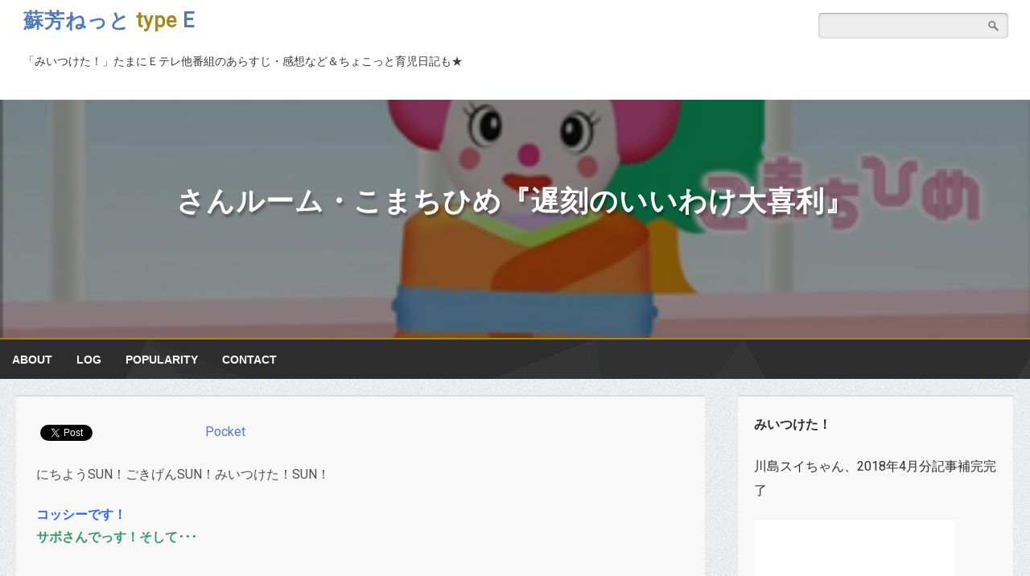

--- FILE ---
content_type: text/html; charset=UTF-8
request_url: https://edword.kidakun.cc/2019/05/12/%E3%81%95%E3%82%93%E3%83%AB%E3%83%BC%E3%83%A0%E3%83%BB%E3%81%93%E3%81%BE%E3%81%A1%E3%81%B2%E3%82%81%E3%80%8E%E9%81%85%E5%88%BB%E3%81%AE%E3%81%84%E3%81%84%E3%82%8F%E3%81%91%E5%A4%A7%E5%96%9C%E5%88%A9/
body_size: 81691
content:
<!doctype html>
<html lang="ja">
<head>
	<meta charset="UTF-8">
	<meta name="viewport" content="width=device-width, initial-scale=1">
	<link rel="profile" href="http://gmpg.org/xfn/11">
	<title>さんルーム・こまちひめ『遅刻のいいわけ大喜利』 &#8211; 蘇芳ねっと type E</title>
<meta name='robots' content='max-image-preview:large' />
<link rel="alternate" type="application/rss+xml" title="蘇芳ねっと type E &raquo; フィード" href="https://edword.kidakun.cc/feed/" />
<link rel="alternate" type="application/rss+xml" title="蘇芳ねっと type E &raquo; コメントフィード" href="https://edword.kidakun.cc/comments/feed/" />
<link rel="alternate" type="application/rss+xml" title="蘇芳ねっと type E &raquo; さんルーム・こまちひめ『遅刻のいいわけ大喜利』 のコメントのフィード" href="https://edword.kidakun.cc/2019/05/12/%e3%81%95%e3%82%93%e3%83%ab%e3%83%bc%e3%83%a0%e3%83%bb%e3%81%93%e3%81%be%e3%81%a1%e3%81%b2%e3%82%81%e3%80%8e%e9%81%85%e5%88%bb%e3%81%ae%e3%81%84%e3%81%84%e3%82%8f%e3%81%91%e5%a4%a7%e5%96%9c%e5%88%a9/feed/" />
<script type="text/javascript">
/* <![CDATA[ */
window._wpemojiSettings = {"baseUrl":"https:\/\/s.w.org\/images\/core\/emoji\/15.0.3\/72x72\/","ext":".png","svgUrl":"https:\/\/s.w.org\/images\/core\/emoji\/15.0.3\/svg\/","svgExt":".svg","source":{"concatemoji":"https:\/\/edword.kidakun.cc\/wp-includes\/js\/wp-emoji-release.min.js?ver=6.6.2"}};
/*! This file is auto-generated */
!function(i,n){var o,s,e;function c(e){try{var t={supportTests:e,timestamp:(new Date).valueOf()};sessionStorage.setItem(o,JSON.stringify(t))}catch(e){}}function p(e,t,n){e.clearRect(0,0,e.canvas.width,e.canvas.height),e.fillText(t,0,0);var t=new Uint32Array(e.getImageData(0,0,e.canvas.width,e.canvas.height).data),r=(e.clearRect(0,0,e.canvas.width,e.canvas.height),e.fillText(n,0,0),new Uint32Array(e.getImageData(0,0,e.canvas.width,e.canvas.height).data));return t.every(function(e,t){return e===r[t]})}function u(e,t,n){switch(t){case"flag":return n(e,"\ud83c\udff3\ufe0f\u200d\u26a7\ufe0f","\ud83c\udff3\ufe0f\u200b\u26a7\ufe0f")?!1:!n(e,"\ud83c\uddfa\ud83c\uddf3","\ud83c\uddfa\u200b\ud83c\uddf3")&&!n(e,"\ud83c\udff4\udb40\udc67\udb40\udc62\udb40\udc65\udb40\udc6e\udb40\udc67\udb40\udc7f","\ud83c\udff4\u200b\udb40\udc67\u200b\udb40\udc62\u200b\udb40\udc65\u200b\udb40\udc6e\u200b\udb40\udc67\u200b\udb40\udc7f");case"emoji":return!n(e,"\ud83d\udc26\u200d\u2b1b","\ud83d\udc26\u200b\u2b1b")}return!1}function f(e,t,n){var r="undefined"!=typeof WorkerGlobalScope&&self instanceof WorkerGlobalScope?new OffscreenCanvas(300,150):i.createElement("canvas"),a=r.getContext("2d",{willReadFrequently:!0}),o=(a.textBaseline="top",a.font="600 32px Arial",{});return e.forEach(function(e){o[e]=t(a,e,n)}),o}function t(e){var t=i.createElement("script");t.src=e,t.defer=!0,i.head.appendChild(t)}"undefined"!=typeof Promise&&(o="wpEmojiSettingsSupports",s=["flag","emoji"],n.supports={everything:!0,everythingExceptFlag:!0},e=new Promise(function(e){i.addEventListener("DOMContentLoaded",e,{once:!0})}),new Promise(function(t){var n=function(){try{var e=JSON.parse(sessionStorage.getItem(o));if("object"==typeof e&&"number"==typeof e.timestamp&&(new Date).valueOf()<e.timestamp+604800&&"object"==typeof e.supportTests)return e.supportTests}catch(e){}return null}();if(!n){if("undefined"!=typeof Worker&&"undefined"!=typeof OffscreenCanvas&&"undefined"!=typeof URL&&URL.createObjectURL&&"undefined"!=typeof Blob)try{var e="postMessage("+f.toString()+"("+[JSON.stringify(s),u.toString(),p.toString()].join(",")+"));",r=new Blob([e],{type:"text/javascript"}),a=new Worker(URL.createObjectURL(r),{name:"wpTestEmojiSupports"});return void(a.onmessage=function(e){c(n=e.data),a.terminate(),t(n)})}catch(e){}c(n=f(s,u,p))}t(n)}).then(function(e){for(var t in e)n.supports[t]=e[t],n.supports.everything=n.supports.everything&&n.supports[t],"flag"!==t&&(n.supports.everythingExceptFlag=n.supports.everythingExceptFlag&&n.supports[t]);n.supports.everythingExceptFlag=n.supports.everythingExceptFlag&&!n.supports.flag,n.DOMReady=!1,n.readyCallback=function(){n.DOMReady=!0}}).then(function(){return e}).then(function(){var e;n.supports.everything||(n.readyCallback(),(e=n.source||{}).concatemoji?t(e.concatemoji):e.wpemoji&&e.twemoji&&(t(e.twemoji),t(e.wpemoji)))}))}((window,document),window._wpemojiSettings);
/* ]]> */
</script>
<style id='wp-emoji-styles-inline-css' type='text/css'>

	img.wp-smiley, img.emoji {
		display: inline !important;
		border: none !important;
		box-shadow: none !important;
		height: 1em !important;
		width: 1em !important;
		margin: 0 0.07em !important;
		vertical-align: -0.1em !important;
		background: none !important;
		padding: 0 !important;
	}
</style>
<link rel='stylesheet' id='wp-block-library-css' href='https://edword.kidakun.cc/wp-includes/css/dist/block-library/style.min.css?ver=6.6.2' type='text/css' media='all' />
<style id='classic-theme-styles-inline-css' type='text/css'>
/*! This file is auto-generated */
.wp-block-button__link{color:#fff;background-color:#32373c;border-radius:9999px;box-shadow:none;text-decoration:none;padding:calc(.667em + 2px) calc(1.333em + 2px);font-size:1.125em}.wp-block-file__button{background:#32373c;color:#fff;text-decoration:none}
</style>
<style id='global-styles-inline-css' type='text/css'>
:root{--wp--preset--aspect-ratio--square: 1;--wp--preset--aspect-ratio--4-3: 4/3;--wp--preset--aspect-ratio--3-4: 3/4;--wp--preset--aspect-ratio--3-2: 3/2;--wp--preset--aspect-ratio--2-3: 2/3;--wp--preset--aspect-ratio--16-9: 16/9;--wp--preset--aspect-ratio--9-16: 9/16;--wp--preset--color--black: #000000;--wp--preset--color--cyan-bluish-gray: #abb8c3;--wp--preset--color--white: #ffffff;--wp--preset--color--pale-pink: #f78da7;--wp--preset--color--vivid-red: #cf2e2e;--wp--preset--color--luminous-vivid-orange: #ff6900;--wp--preset--color--luminous-vivid-amber: #fcb900;--wp--preset--color--light-green-cyan: #7bdcb5;--wp--preset--color--vivid-green-cyan: #00d084;--wp--preset--color--pale-cyan-blue: #8ed1fc;--wp--preset--color--vivid-cyan-blue: #0693e3;--wp--preset--color--vivid-purple: #9b51e0;--wp--preset--gradient--vivid-cyan-blue-to-vivid-purple: linear-gradient(135deg,rgba(6,147,227,1) 0%,rgb(155,81,224) 100%);--wp--preset--gradient--light-green-cyan-to-vivid-green-cyan: linear-gradient(135deg,rgb(122,220,180) 0%,rgb(0,208,130) 100%);--wp--preset--gradient--luminous-vivid-amber-to-luminous-vivid-orange: linear-gradient(135deg,rgba(252,185,0,1) 0%,rgba(255,105,0,1) 100%);--wp--preset--gradient--luminous-vivid-orange-to-vivid-red: linear-gradient(135deg,rgba(255,105,0,1) 0%,rgb(207,46,46) 100%);--wp--preset--gradient--very-light-gray-to-cyan-bluish-gray: linear-gradient(135deg,rgb(238,238,238) 0%,rgb(169,184,195) 100%);--wp--preset--gradient--cool-to-warm-spectrum: linear-gradient(135deg,rgb(74,234,220) 0%,rgb(151,120,209) 20%,rgb(207,42,186) 40%,rgb(238,44,130) 60%,rgb(251,105,98) 80%,rgb(254,248,76) 100%);--wp--preset--gradient--blush-light-purple: linear-gradient(135deg,rgb(255,206,236) 0%,rgb(152,150,240) 100%);--wp--preset--gradient--blush-bordeaux: linear-gradient(135deg,rgb(254,205,165) 0%,rgb(254,45,45) 50%,rgb(107,0,62) 100%);--wp--preset--gradient--luminous-dusk: linear-gradient(135deg,rgb(255,203,112) 0%,rgb(199,81,192) 50%,rgb(65,88,208) 100%);--wp--preset--gradient--pale-ocean: linear-gradient(135deg,rgb(255,245,203) 0%,rgb(182,227,212) 50%,rgb(51,167,181) 100%);--wp--preset--gradient--electric-grass: linear-gradient(135deg,rgb(202,248,128) 0%,rgb(113,206,126) 100%);--wp--preset--gradient--midnight: linear-gradient(135deg,rgb(2,3,129) 0%,rgb(40,116,252) 100%);--wp--preset--font-size--small: 13px;--wp--preset--font-size--medium: 20px;--wp--preset--font-size--large: 36px;--wp--preset--font-size--x-large: 42px;--wp--preset--spacing--20: 0.44rem;--wp--preset--spacing--30: 0.67rem;--wp--preset--spacing--40: 1rem;--wp--preset--spacing--50: 1.5rem;--wp--preset--spacing--60: 2.25rem;--wp--preset--spacing--70: 3.38rem;--wp--preset--spacing--80: 5.06rem;--wp--preset--shadow--natural: 6px 6px 9px rgba(0, 0, 0, 0.2);--wp--preset--shadow--deep: 12px 12px 50px rgba(0, 0, 0, 0.4);--wp--preset--shadow--sharp: 6px 6px 0px rgba(0, 0, 0, 0.2);--wp--preset--shadow--outlined: 6px 6px 0px -3px rgba(255, 255, 255, 1), 6px 6px rgba(0, 0, 0, 1);--wp--preset--shadow--crisp: 6px 6px 0px rgba(0, 0, 0, 1);}:where(.is-layout-flex){gap: 0.5em;}:where(.is-layout-grid){gap: 0.5em;}body .is-layout-flex{display: flex;}.is-layout-flex{flex-wrap: wrap;align-items: center;}.is-layout-flex > :is(*, div){margin: 0;}body .is-layout-grid{display: grid;}.is-layout-grid > :is(*, div){margin: 0;}:where(.wp-block-columns.is-layout-flex){gap: 2em;}:where(.wp-block-columns.is-layout-grid){gap: 2em;}:where(.wp-block-post-template.is-layout-flex){gap: 1.25em;}:where(.wp-block-post-template.is-layout-grid){gap: 1.25em;}.has-black-color{color: var(--wp--preset--color--black) !important;}.has-cyan-bluish-gray-color{color: var(--wp--preset--color--cyan-bluish-gray) !important;}.has-white-color{color: var(--wp--preset--color--white) !important;}.has-pale-pink-color{color: var(--wp--preset--color--pale-pink) !important;}.has-vivid-red-color{color: var(--wp--preset--color--vivid-red) !important;}.has-luminous-vivid-orange-color{color: var(--wp--preset--color--luminous-vivid-orange) !important;}.has-luminous-vivid-amber-color{color: var(--wp--preset--color--luminous-vivid-amber) !important;}.has-light-green-cyan-color{color: var(--wp--preset--color--light-green-cyan) !important;}.has-vivid-green-cyan-color{color: var(--wp--preset--color--vivid-green-cyan) !important;}.has-pale-cyan-blue-color{color: var(--wp--preset--color--pale-cyan-blue) !important;}.has-vivid-cyan-blue-color{color: var(--wp--preset--color--vivid-cyan-blue) !important;}.has-vivid-purple-color{color: var(--wp--preset--color--vivid-purple) !important;}.has-black-background-color{background-color: var(--wp--preset--color--black) !important;}.has-cyan-bluish-gray-background-color{background-color: var(--wp--preset--color--cyan-bluish-gray) !important;}.has-white-background-color{background-color: var(--wp--preset--color--white) !important;}.has-pale-pink-background-color{background-color: var(--wp--preset--color--pale-pink) !important;}.has-vivid-red-background-color{background-color: var(--wp--preset--color--vivid-red) !important;}.has-luminous-vivid-orange-background-color{background-color: var(--wp--preset--color--luminous-vivid-orange) !important;}.has-luminous-vivid-amber-background-color{background-color: var(--wp--preset--color--luminous-vivid-amber) !important;}.has-light-green-cyan-background-color{background-color: var(--wp--preset--color--light-green-cyan) !important;}.has-vivid-green-cyan-background-color{background-color: var(--wp--preset--color--vivid-green-cyan) !important;}.has-pale-cyan-blue-background-color{background-color: var(--wp--preset--color--pale-cyan-blue) !important;}.has-vivid-cyan-blue-background-color{background-color: var(--wp--preset--color--vivid-cyan-blue) !important;}.has-vivid-purple-background-color{background-color: var(--wp--preset--color--vivid-purple) !important;}.has-black-border-color{border-color: var(--wp--preset--color--black) !important;}.has-cyan-bluish-gray-border-color{border-color: var(--wp--preset--color--cyan-bluish-gray) !important;}.has-white-border-color{border-color: var(--wp--preset--color--white) !important;}.has-pale-pink-border-color{border-color: var(--wp--preset--color--pale-pink) !important;}.has-vivid-red-border-color{border-color: var(--wp--preset--color--vivid-red) !important;}.has-luminous-vivid-orange-border-color{border-color: var(--wp--preset--color--luminous-vivid-orange) !important;}.has-luminous-vivid-amber-border-color{border-color: var(--wp--preset--color--luminous-vivid-amber) !important;}.has-light-green-cyan-border-color{border-color: var(--wp--preset--color--light-green-cyan) !important;}.has-vivid-green-cyan-border-color{border-color: var(--wp--preset--color--vivid-green-cyan) !important;}.has-pale-cyan-blue-border-color{border-color: var(--wp--preset--color--pale-cyan-blue) !important;}.has-vivid-cyan-blue-border-color{border-color: var(--wp--preset--color--vivid-cyan-blue) !important;}.has-vivid-purple-border-color{border-color: var(--wp--preset--color--vivid-purple) !important;}.has-vivid-cyan-blue-to-vivid-purple-gradient-background{background: var(--wp--preset--gradient--vivid-cyan-blue-to-vivid-purple) !important;}.has-light-green-cyan-to-vivid-green-cyan-gradient-background{background: var(--wp--preset--gradient--light-green-cyan-to-vivid-green-cyan) !important;}.has-luminous-vivid-amber-to-luminous-vivid-orange-gradient-background{background: var(--wp--preset--gradient--luminous-vivid-amber-to-luminous-vivid-orange) !important;}.has-luminous-vivid-orange-to-vivid-red-gradient-background{background: var(--wp--preset--gradient--luminous-vivid-orange-to-vivid-red) !important;}.has-very-light-gray-to-cyan-bluish-gray-gradient-background{background: var(--wp--preset--gradient--very-light-gray-to-cyan-bluish-gray) !important;}.has-cool-to-warm-spectrum-gradient-background{background: var(--wp--preset--gradient--cool-to-warm-spectrum) !important;}.has-blush-light-purple-gradient-background{background: var(--wp--preset--gradient--blush-light-purple) !important;}.has-blush-bordeaux-gradient-background{background: var(--wp--preset--gradient--blush-bordeaux) !important;}.has-luminous-dusk-gradient-background{background: var(--wp--preset--gradient--luminous-dusk) !important;}.has-pale-ocean-gradient-background{background: var(--wp--preset--gradient--pale-ocean) !important;}.has-electric-grass-gradient-background{background: var(--wp--preset--gradient--electric-grass) !important;}.has-midnight-gradient-background{background: var(--wp--preset--gradient--midnight) !important;}.has-small-font-size{font-size: var(--wp--preset--font-size--small) !important;}.has-medium-font-size{font-size: var(--wp--preset--font-size--medium) !important;}.has-large-font-size{font-size: var(--wp--preset--font-size--large) !important;}.has-x-large-font-size{font-size: var(--wp--preset--font-size--x-large) !important;}
:where(.wp-block-post-template.is-layout-flex){gap: 1.25em;}:where(.wp-block-post-template.is-layout-grid){gap: 1.25em;}
:where(.wp-block-columns.is-layout-flex){gap: 2em;}:where(.wp-block-columns.is-layout-grid){gap: 2em;}
:root :where(.wp-block-pullquote){font-size: 1.5em;line-height: 1.6;}
</style>
<link rel='stylesheet' id='contact-form-7-css' href='https://edword.kidakun.cc/wp-content/plugins/contact-form-7/includes/css/styles.css?ver=5.7.7' type='text/css' media='all' />
<link rel='stylesheet' id='wordpress-popular-posts-css-css' href='https://edword.kidakun.cc/wp-content/plugins/wordpress-popular-posts/assets/css/wpp.css?ver=6.4.2' type='text/css' media='all' />
<link rel='stylesheet' id='cude-blog-style-css' href='https://edword.kidakun.cc/wp-content/themes/cude-blog_new/style.css?ver=6.6.2' type='text/css' media='all' />
<link rel='stylesheet' id='sidr-css' href='https://edword.kidakun.cc/wp-content/themes/cude-blog_new/css/jquery.sidr.light.css?ver=6.6.2' type='text/css' media='all' />
<link rel='stylesheet' id='font-awesome-css' href='https://edword.kidakun.cc/wp-content/themes/cude-blog_new/css/font-awesome.css?ver=6.6.2' type='text/css' media='all' />
<link rel='stylesheet' id='mediascreen-css' href='https://edword.kidakun.cc/wp-content/themes/cude-blog_new/css/mediascreen.css?ver=6.6.2' type='text/css' media='all' />
<script type="application/json" id="wpp-json">

{"sampling_active":0,"sampling_rate":100,"ajax_url":"https:\/\/edword.kidakun.cc\/wp-json\/wordpress-popular-posts\/v1\/popular-posts","api_url":"https:\/\/edword.kidakun.cc\/wp-json\/wordpress-popular-posts","ID":3935,"token":"1b2bfd4ec6","lang":0,"debug":0}

</script>
<script type="text/javascript" src="https://edword.kidakun.cc/wp-content/plugins/wordpress-popular-posts/assets/js/wpp.min.js?ver=6.4.2" id="wpp-js-js"></script>
<script type="text/javascript" src="https://edword.kidakun.cc/wp-includes/js/jquery/jquery.min.js?ver=3.7.1" id="jquery-core-js"></script>
<script type="text/javascript" src="https://edword.kidakun.cc/wp-includes/js/jquery/jquery-migrate.min.js?ver=3.4.1" id="jquery-migrate-js"></script>
<script type="text/javascript" src="https://edword.kidakun.cc/wp-content/themes/cude-blog_new/js/jquery.sidr.js?ver=6.6.2" id="sidr-js"></script>
<script type="text/javascript" src="https://edword.kidakun.cc/wp-content/themes/cude-blog_new/js/scripts.js?ver=6.6.2" id="scripts-js"></script>
<link rel="https://api.w.org/" href="https://edword.kidakun.cc/wp-json/" /><link rel="alternate" title="JSON" type="application/json" href="https://edword.kidakun.cc/wp-json/wp/v2/posts/3935" /><link rel="EditURI" type="application/rsd+xml" title="RSD" href="https://edword.kidakun.cc/xmlrpc.php?rsd" />
<meta name="generator" content="WordPress 6.6.2" />
<link rel="canonical" href="https://edword.kidakun.cc/2019/05/12/%e3%81%95%e3%82%93%e3%83%ab%e3%83%bc%e3%83%a0%e3%83%bb%e3%81%93%e3%81%be%e3%81%a1%e3%81%b2%e3%82%81%e3%80%8e%e9%81%85%e5%88%bb%e3%81%ae%e3%81%84%e3%81%84%e3%82%8f%e3%81%91%e5%a4%a7%e5%96%9c%e5%88%a9/" />
<link rel='shortlink' href='https://edword.kidakun.cc/?p=3935' />
<link rel="alternate" title="oEmbed (JSON)" type="application/json+oembed" href="https://edword.kidakun.cc/wp-json/oembed/1.0/embed?url=https%3A%2F%2Fedword.kidakun.cc%2F2019%2F05%2F12%2F%25e3%2581%2595%25e3%2582%2593%25e3%2583%25ab%25e3%2583%25bc%25e3%2583%25a0%25e3%2583%25bb%25e3%2581%2593%25e3%2581%25be%25e3%2581%25a1%25e3%2581%25b2%25e3%2582%2581%25e3%2580%258e%25e9%2581%2585%25e5%2588%25bb%25e3%2581%25ae%25e3%2581%2584%25e3%2581%2584%25e3%2582%258f%25e3%2581%2591%25e5%25a4%25a7%25e5%2596%259c%25e5%2588%25a9%2F" />
<link rel="alternate" title="oEmbed (XML)" type="text/xml+oembed" href="https://edword.kidakun.cc/wp-json/oembed/1.0/embed?url=https%3A%2F%2Fedword.kidakun.cc%2F2019%2F05%2F12%2F%25e3%2581%2595%25e3%2582%2593%25e3%2583%25ab%25e3%2583%25bc%25e3%2583%25a0%25e3%2583%25bb%25e3%2581%2593%25e3%2581%25be%25e3%2581%25a1%25e3%2581%25b2%25e3%2582%2581%25e3%2580%258e%25e9%2581%2585%25e5%2588%25bb%25e3%2581%25ae%25e3%2581%2584%25e3%2581%2584%25e3%2582%258f%25e3%2581%2591%25e5%25a4%25a7%25e5%2596%259c%25e5%2588%25a9%2F&#038;format=xml" />

<link rel="stylesheet" href="https://edword.kidakun.cc/wp-content/plugins/count-per-day/counter.css" type="text/css" />
        <!-- Copyright protection script -->
        <meta http-equiv="imagetoolbar" content="no">
        <script>
            /*<![CDATA[*/
            document.oncontextmenu = function () {
                return false;
            };
            /*]]>*/
        </script>
        <script type="text/javascript">
            /*<![CDATA[*/
            document.onselectstart = function () {
                event = event || window.event;
                var custom_input = event.target || event.srcElement;

                if (custom_input.type !== "text" && custom_input.type !== "textarea" && custom_input.type !== "password") {
                    return false;
                } else {
                    return true;
                }

            };
            if (window.sidebar) {
                document.onmousedown = function (e) {
                    var obj = e.target;
                    if (obj.tagName.toUpperCase() === 'SELECT'
                        || obj.tagName.toUpperCase() === "INPUT"
                        || obj.tagName.toUpperCase() === "TEXTAREA"
                        || obj.tagName.toUpperCase() === "PASSWORD") {
                        return true;
                    } else {
                        return false;
                    }
                };
            }
            window.onload = function () {
                document.body.style.webkitTouchCallout = 'none';
                document.body.style.KhtmlUserSelect = 'none';
            }
            /*]]>*/
        </script>
        <script type="text/javascript">
            /*<![CDATA[*/
            if (parent.frames.length > 0) {
                top.location.replace(document.location);
            }
            /*]]>*/
        </script>
        <script>
            /*<![CDATA[*/
            document.ondragstart = function () {
                return false;
            };
            /*]]>*/
        </script>
        <style type="text/css">

            * {
                -webkit-touch-callout: none;
                -webkit-user-select: none;
                -moz-user-select: none;
                user-select: none;
            }

            img {
                -webkit-touch-callout: none;
                -webkit-user-select: none;
                -moz-user-select: none;
                user-select: none;
            }

            input, textarea, select {
	            -webkit-user-select: auto;
            }

        </style>
        <!-- End Copyright protection script -->

        <!-- Source hidden -->

                    <style id="wpp-loading-animation-styles">@-webkit-keyframes bgslide{from{background-position-x:0}to{background-position-x:-200%}}@keyframes bgslide{from{background-position-x:0}to{background-position-x:-200%}}.wpp-widget-placeholder,.wpp-widget-block-placeholder,.wpp-shortcode-placeholder{margin:0 auto;width:60px;height:3px;background:#dd3737;background:linear-gradient(90deg,#dd3737 0%,#571313 10%,#dd3737 100%);background-size:200% auto;border-radius:3px;-webkit-animation:bgslide 1s infinite linear;animation:bgslide 1s infinite linear}</style>
            <style type="text/css">.recentcomments a{display:inline !important;padding:0 !important;margin:0 !important;}</style>
<!-- BEGIN: WP Social Bookmarking Light HEAD -->


<script>
    (function (d, s, id) {
        var js, fjs = d.getElementsByTagName(s)[0];
        if (d.getElementById(id)) return;
        js = d.createElement(s);
        js.id = id;
        js.src = "//connect.facebook.net/ja_JP/sdk.js#xfbml=1&version=v2.7";
        fjs.parentNode.insertBefore(js, fjs);
    }(document, 'script', 'facebook-jssdk'));
</script>

<style type="text/css">
    .wp_social_bookmarking_light{
    border: 0 !important;
    padding: 10px 0 20px 0 !important;
    margin: 0 !important;
}
.wp_social_bookmarking_light div{
    float: left !important;
    border: 0 !important;
    padding: 0 !important;
    margin: 0 5px 0px 0 !important;
    min-height: 30px !important;
    line-height: 18px !important;
    text-indent: 0 !important;
}
.wp_social_bookmarking_light img{
    border: 0 !important;
    padding: 0;
    margin: 0;
    vertical-align: top !important;
}
.wp_social_bookmarking_light_clear{
    clear: both !important;
}
#fb-root{
    display: none;
}
.wsbl_facebook_like iframe{
    max-width: none !important;
}
.wsbl_pinterest a{
    border: 0px !important;
}
</style>
<!-- END: WP Social Bookmarking Light HEAD -->
<link rel="icon" href="https://edword.kidakun.cc/wp-content/uploads/2018/05/cropped-_suo-32x32.jpg" sizes="32x32" />
<link rel="icon" href="https://edword.kidakun.cc/wp-content/uploads/2018/05/cropped-_suo-192x192.jpg" sizes="192x192" />
<link rel="apple-touch-icon" href="https://edword.kidakun.cc/wp-content/uploads/2018/05/cropped-_suo-180x180.jpg" />
<meta name="msapplication-TileImage" content="https://edword.kidakun.cc/wp-content/uploads/2018/05/cropped-_suo-270x270.jpg" />
</head>
<body class="post-template-default single single-post postid-3935 single-format-standard">
	<header>
		<div class="header_wrapper_fix">
			<div class="header_logo">
									<p class="site-title"><a href="https://edword.kidakun.cc">蘇芳ねっと <span>type</span> E</a></p>
					<p class="site-description">「みいつけた！」たまにＥテレ他番組のあらすじ・感想など＆ちょこっと育児日記も★</p>
					
			</div>
			<div class="header_search">
				
	<form action="https://edword.kidakun.cc" method="get" class="cb_search">
	  <input type="search" name="s" placeholder="" class="input" />
	  <input type="submit" name="" value="" class="submit" />
	</form>
					<i class="menu-toggle fa fa-bars"></i>
				<div id="sidr">
					<div class="menu-%e3%83%a1%e3%83%8b%e3%83%a5%e3%83%bc-container"><ul id="primary-menu_mobile" class="menu"><li id="menu-item-622" class="menu-item menu-item-type-post_type menu-item-object-page menu-item-622"><a href="https://edword.kidakun.cc/about/">About</a></li>
<li id="menu-item-626" class="menu-item menu-item-type-post_type menu-item-object-page menu-item-626"><a href="https://edword.kidakun.cc/log/">Log</a></li>
<li id="menu-item-1820" class="menu-item menu-item-type-post_type menu-item-object-page menu-item-1820"><a href="https://edword.kidakun.cc/popularity/">popularity</a></li>
<li id="menu-item-743" class="menu-item menu-item-type-post_type menu-item-object-page menu-item-743"><a href="https://edword.kidakun.cc/contact/">Contact</a></li>
</ul></div>				</div>
			</div>
		</div>	
		<div class="header_wrapper">
			<div class="header-image-bg"></div>
						<div class="header-image" style="background-image: url(https://edword.kidakun.cc/wp-content/uploads/2018/07/19062.png)">
				<div class="header-image-title">
					<h1>さんルーム・こまちひめ『遅刻のいいわけ大喜利』</h1>				</div>
			</div>		
		</div>
		<div class="header_menu">
			<ul class="navigation">
			<li class="menu-item menu-item-type-post_type menu-item-object-page menu-item-622"><a href="https://edword.kidakun.cc/about/">About</a></li>
<li class="menu-item menu-item-type-post_type menu-item-object-page menu-item-626"><a href="https://edword.kidakun.cc/log/">Log</a></li>
<li class="menu-item menu-item-type-post_type menu-item-object-page menu-item-1820"><a href="https://edword.kidakun.cc/popularity/">popularity</a></li>
<li class="menu-item menu-item-type-post_type menu-item-object-page menu-item-743"><a href="https://edword.kidakun.cc/contact/">Contact</a></li>
			</ul>
		</div>
	</header>

	<div class="site-content">
	<div class="primary">

		

	<article id="post-3935" class="post">
		<div class="entry-content">
			<div class='wp_social_bookmarking_light'>
            <div class="wsbl_facebook_like"><div id="fb-root"></div><fb:like href="https://edword.kidakun.cc/2019/05/12/%e3%81%95%e3%82%93%e3%83%ab%e3%83%bc%e3%83%a0%e3%83%bb%e3%81%93%e3%81%be%e3%81%a1%e3%81%b2%e3%82%81%e3%80%8e%e9%81%85%e5%88%bb%e3%81%ae%e3%81%84%e3%81%84%e3%82%8f%e3%81%91%e5%a4%a7%e5%96%9c%e5%88%a9/" layout="button_count" action="like" width="100" share="true" show_faces="false" ></fb:like></div>
            <div class="wsbl_twitter"><iframe src="https://platform.twitter.com/widgets/tweet_button.html?url=https://edword.kidakun.cc/2019/05/12/%e3%81%95%e3%82%93%e3%83%ab%e3%83%bc%e3%83%a0%e3%83%bb%e3%81%93%e3%81%be%e3%81%a1%e3%81%b2%e3%82%81%e3%80%8e%e9%81%85%e5%88%bb%e3%81%ae%e3%81%84%e3%81%84%e3%82%8f%e3%81%91%e5%a4%a7%e5%96%9c%e5%88%a9/&text=さんルーム・こまちひめ『遅刻のいいわけ大喜利』&lang=ja" width="140" height="28" title="Tweet" style="border: 0; overflow: hidden;"></iframe></div>
            <div class="wsbl_hatena_button"><a href="//b.hatena.ne.jp/entry/https://edword.kidakun.cc/2019/05/12/%e3%81%95%e3%82%93%e3%83%ab%e3%83%bc%e3%83%a0%e3%83%bb%e3%81%93%e3%81%be%e3%81%a1%e3%81%b2%e3%82%81%e3%80%8e%e9%81%85%e5%88%bb%e3%81%ae%e3%81%84%e3%81%84%e3%82%8f%e3%81%91%e5%a4%a7%e5%96%9c%e5%88%a9/" class="hatena-bookmark-button" data-hatena-bookmark-title="さんルーム・こまちひめ『遅刻のいいわけ大喜利』" data-hatena-bookmark-layout="standard" title="このエントリーをはてなブックマークに追加"> <img decoding="async" src="//b.hatena.ne.jp/images/entry-button/button-only@2x.png" alt="このエントリーをはてなブックマークに追加" width="20" height="20" style="border: none;" /></a><script type="text/javascript" src="//b.hatena.ne.jp/js/bookmark_button.js" charset="utf-8" async="async"></script></div>
            <div class="wsbl_google_plus_one"><g:plusone size="medium" annotation="bubble" href="https://edword.kidakun.cc/2019/05/12/%e3%81%95%e3%82%93%e3%83%ab%e3%83%bc%e3%83%a0%e3%83%bb%e3%81%93%e3%81%be%e3%81%a1%e3%81%b2%e3%82%81%e3%80%8e%e9%81%85%e5%88%bb%e3%81%ae%e3%81%84%e3%81%84%e3%82%8f%e3%81%91%e5%a4%a7%e5%96%9c%e5%88%a9/" ></g:plusone></div>
            <div class="wsbl_pocket"><a href="https://getpocket.com/save" class="pocket-btn" data-lang="en" data-save-url="https://edword.kidakun.cc/2019/05/12/%e3%81%95%e3%82%93%e3%83%ab%e3%83%bc%e3%83%a0%e3%83%bb%e3%81%93%e3%81%be%e3%81%a1%e3%81%b2%e3%82%81%e3%80%8e%e9%81%85%e5%88%bb%e3%81%ae%e3%81%84%e3%81%84%e3%82%8f%e3%81%91%e5%a4%a7%e5%96%9c%e5%88%a9/" data-pocket-count="horizontal" data-pocket-align="left" >Pocket</a><script type="text/javascript">!function(d,i){if(!d.getElementById(i)){var j=d.createElement("script");j.id=i;j.src="https://widgets.getpocket.com/v1/j/btn.js?v=1";var w=d.getElementById(i);d.body.appendChild(j);}}(document,"pocket-btn-js");</script></div>
    </div>
<br class='wp_social_bookmarking_light_clear' />
<p><span style="font-weight: 400;">にちようSUN！ごきげんSUN！みいつけた！SUN！</span></p>
<p><span style="color: #3366ff;"><b>コッシーです！</b></span><b><br />
</b><span style="color: #339966;"><b>サボさんでっす！そして･･･</b></span></p>
<p>&nbsp;</p>
<p><span style="color: #3366ff;"><b>あれ？出てこないよ？</b></span><b><br />
</b><span style="color: #339966;"><b>お～まさか遅刻か？おい</b></span></p>
<p><span style="color: #ff00ff;"><b>はぁ、はぁ、はぁ･･･おぉ、悪くない、わらわは悪くないぞよ</b></span></p>
<p><span style="font-weight: 400;">本日のさんルームのお客さんは、遅刻してきた</span><span style="color: #ff00ff;"><b>こまちひめ</b></span><span style="font-weight: 400;">（</span><span style="font-weight: 400;">尾野真千子</span><span style="font-weight: 400;">）です<span style="color: #ffcc00;">★</span></span><span style="font-weight: 400;"><br />
</span><span style="font-weight: 400;">何故遅れてきたのかと言うと･･･？</span></p>
<p><span style="color: #ff00ff;"><b>それは、え～っと･･･そうじゃ！</b><b><br />
</b><b>コッシーやのために土産を買っておったんじゃ</b></span></p>
<p><span style="color: #3366ff;"><b>わ～！お土産！お土産！</b></span><b><br />
</b><span style="color: #339966;"><b>ああ、だったら仕方ないな</b></span><b><br />
</b><span style="color: #3366ff;"><b>で、お土産って何？</b></span></p>
<p><span style="color: #ff00ff;"><b>ああ･･･それは･･･え～っと･･･</b></span><b><br />
</b><span style="color: #339966;"><b>おいちょっとちょっと、どうしたどうした？おいおい、すごい汗かいてるけど</b></span></p>
<p><img fetchpriority="high" decoding="async" class="alignnone size-medium wp-image-3936" src="https://edword.kidakun.cc/wp-content/uploads/2019/06/190512-1-384x216.png" alt="" width="384" height="216" srcset="https://edword.kidakun.cc/wp-content/uploads/2019/06/190512-1.png 384w, https://edword.kidakun.cc/wp-content/uploads/2019/06/190512-1-320x180.png 320w" sizes="(max-width: 384px) 100vw, 384px" /></p>
<p><span style="font-weight: 400;">わかってはいますが当然こまちひめは手ぶらですｗ</span></p>
<p><span style="color: #ff00ff;"><b>ほほほ･･･すまぬ･･･本当は寝坊じゃ</b></span></p>
<p><span style="font-weight: 400;">怒られると思ってついつい下手な言い訳をしてしまったこまちひめでした<span style="color: #ffcc00;">★</span></span></p>
<p><script type="text/javascript">rakuten_design="slide";rakuten_affiliateId="0d9e441e.66cc05fa.0d9e441f.34d6858a";rakuten_items="ctsmatch";rakuten_genreId="0";rakuten_size="600x200";rakuten_target="_blank";rakuten_theme="gray";rakuten_border="off";rakuten_auto_mode="on";rakuten_genre_title="off";rakuten_recommend="on";rakuten_ts="1561465374355";</script><script type="text/javascript" src="https://xml.affiliate.rakuten.co.jp/widget/js/rakuten_widget.js"></script></p>
<p>&nbsp;</p>
<p><span style="font-weight: 400;">お客さんみいつけた！</span><span style="font-weight: 400;"><br />
</span><span style="font-weight: 400;">今日のお客さんはこまちひめです</span></p>
<p><span style="font-weight: 400;">本日は、先ほど下手な言い訳で失敗してしまったこまちひめ、コッシーとサボさんに</span><b>面白い遅刻の言い訳</b><span style="font-weight: 400;">を教えてもらうことにしました<span style="color: #ffcc00;">★</span></span></p>
<p><span style="color: #339966;"><b>あぁ～！さっきの遅刻の言い訳ヘタッピだったもんな～</b></span><b><br />
</b><span style="color: #ff00ff;"><b>じゃろう～？だから面白い言い訳を教えてもらえたら、今度から使わせてもらおうと思うてな</b></span></p>
<p><span style="font-weight: 400;">どっちが上手く言い訳できたかは、こまちひめが判定します</span></p>
<p>&nbsp;</p>
<p><span style="font-weight: 400;">サボさん</span><span style="font-weight: 400;"><br />
</span><span style="color: #339966;"><b>あのですね、どうしたら寝坊しないかを徹夜で考えてたんです</b></span></p>
<p><span style="color: #3366ff;"><b>アハハハハ～！それ寝坊じゃん、寝てしまったんでしょ、もう</b></span></p>
<p>&nbsp;</p>
<p><span style="font-weight: 400;">コッシー</span><span style="font-weight: 400;"><br />
</span><span style="color: #3366ff;"><b>あのね･･･信じてもらえないかもしれないんだけど･･･UFOにね･･･連れてかれたのよ～九州に･･･</b></span></p>
<p><span style="color: #339966;"><b>九州に･･･！何で九州に？</b></span></p>
<p><span style="color: #3366ff;"><b>で･･･ちょっと観光して帰ってきました～</b></span></p>
<p><span style="color: #ff00ff;"><b>楽しんできたんじゃな</b></span><b><br />
</b><span style="color: #339966;"><b>楽しんじゃってんじゃんｗ</b></span></p>
<p><span style="font-weight: 400;">ふたりの言い訳を聞いていたらこまちひめも何か言い訳が浮かんできたようです</span></p>
<p><img loading="lazy" decoding="async" class="alignnone size-medium wp-image-3937" src="https://edword.kidakun.cc/wp-content/uploads/2019/06/190512-2-384x216.png" alt="" width="384" height="216" srcset="https://edword.kidakun.cc/wp-content/uploads/2019/06/190512-2.png 384w, https://edword.kidakun.cc/wp-content/uploads/2019/06/190512-2-320x180.png 320w" sizes="(max-width: 384px) 100vw, 384px" /></p>
<p><span style="font-weight: 400;">こまちひめ</span><span style="font-weight: 400;"><br />
</span><span style="color: #ff00ff;"><strong>あの･･･わらわの･･･城は広すぎて迷子になってしまったのじゃ</strong></span></p>
<p><strong><span style="color: #339966;">自分ちなんだからわかるでしょｗ</span><br />
<span style="color: #3366ff;">そうだよ～ちゃんと覚えといてよ！</span></strong></p>
<p>&nbsp;</p>
<p><span style="font-weight: 400;">城繋がりでオスワル王子も迷子になりそうですね</span></p>
<p><a href="https://edword.kidakun.cc/2019/03/28/%e3%81%84%e3%81%99%e3%81%ae%e3%81%be%e3%81%a1%e3%81%ae%e3%82%b3%e3%83%83%e3%82%b7%e3%83%bc%e3%80%8e%e3%83%81%e3%82%a7%e3%82%a2%e3%83%bc%e3%82%b9%e3%81%8a%e3%81%86%e3%81%93%e3%81%8f%e3%80%8f/" target="_blank" rel="noopener noreferrer"><b><span style="color: #ffcc00;">★</span>こんな部屋、マジで知らないっしょ</b><span style="font-weight: 400;">（2019年3月）</span></a></p>
<p>&nbsp;</p>
<p><span style="font-weight: 400;">そして気になる判定は、コッシーの「UFOに連れていかれた」が選ばれました！</span><span style="font-weight: 400;"><br />
</span><span style="font-weight: 400;">息子たちも「UFOって！ｗ」「え？UFO！？ｗ」と大絶賛でしたｗ</span></p>
<p><span style="font-weight: 400;">さて、遅刻の言い訳を考えてたら、お城に戻る時間が過ぎてしまったこまちひめ、早速言い訳を使うことになそうですｗ</span></p>
<p><script type="text/javascript">rakuten_design="slide";rakuten_affiliateId="0d9e441e.66cc05fa.0d9e441f.34d6858a";rakuten_items="tra-ctsmatch";rakuten_genreId="0";rakuten_size="600x200";rakuten_target="_blank";rakuten_theme="gray";rakuten_border="off";rakuten_auto_mode="on";rakuten_genre_title="off";rakuten_recommend="on";rakuten_ts="1561465400118";</script><script type="text/javascript" src="https://xml.affiliate.rakuten.co.jp/widget/js/rakuten_widget_travel.js"></script></p>
<p>&nbsp;</p>
<p><span style="color: #ff00ff;"><b>こまちチャレ～ンジ！</b></span></p>
<div class="w_b_box w_b_w100 w_b_flex w_b_mla w_b_jc_fe w_b_div"><div class="w_b_wrap w_b_wrap_talk w_b_R w_b_flex w_b_jc_fe w_b_div" style=""><div class="w_b_bal_box w_b_bal_R w_b_relative w_b_direction_R w_b_w100 w_b_div"><div class="w_b_space w_b_mp0 w_b_div"><svg version="1.1" xmlns="http://www.w3.org/2000/svg" xmlns:xlink="http://www.w3.org/1999/xlink" x="0px" y="0px" width="1" height="38" viewBox="0 0 1 1" fill="transparent" stroke="transparent" stroke-miterlimit="10" class="w_b_db w_b_mp0"><polygon fill="transparent" stroke="transparent" points="0,1 0,1 0,1 0,1 "/></svg></div><div class="w_b_bal_outer w_b_flex w_b_mp0 w_b_relative w_b_div" style=""><div class="w_b_bal_wrap w_b_bal_wrap_R w_b_div"><div class="w_b_bal w_b_relative w_b_talk w_b_talk_R w_b_ta_L w_b_div"><div class="w_b_quote w_b_div">今日はコッシーとサボさんの２人だけかと思っていたら、なんと今回のサポートメンバーはスワリンではなくチョコン</div></div></div></div></div><div class="w_b_ava_box w_b_relative w_b_ava_R w_b_f_n w_b_div"><div class="w_b_icon_wrap w_b_relative w_b_div"><div class="w_b_ava_wrap w_b_direction_R w_b_mp0 w_b_div"><div class="w_b_ava_effect w_b_relative w_b_oh w_b_radius w_b_size_M w_b_div" style="">
<img loading="lazy" decoding="async" src="http://edword.kidakun.cc/wp-content/uploads/2019/03/hg190309-1.png" width="96" height="96" alt="" class="w_b_ava_img w_b_w100 w_b_h100  w_b_mp0 w_b_img" style="" />
</div></div></div></div></div></div>
<p><span style="font-weight: 400;">こまちひめの「こま」がつく言葉を「こまちひめ」以外で10秒以内にいくつ言えるかチャレンジです</span><span style="font-weight: 400;"><br />
</span><span style="font-weight: 400;">５つ以上言えなかった場合は、城までの帰り道にこまちひめをおんぶすることになります</span></p>
<p><span style="color: #99cc00;"><b>そ～んなっ！絶対成功させなきゃ！</b></span><b><br />
</b><span style="color: #ff00ff;"><b>「こま」のつく言葉、よ～いスタート！</b></span></p>
<p><span style="color: #99cc00;"><b>こ･･･こま･･･こま･･･</b></span></p>
<p><span style="color: #99cc00;"><b>こまりがお</b><b><br />
</b><b>コマーシャル</b></span></p>
<p><span style="color: #99cc00;"><b>こ～っ･･･</b></span></p>
<p><span style="font-weight: 400;">（カーン！）</span><span style="color: #ff00ff;"><b>そこまでじゃ～<br />
</b></span><span style="color: #ff00ff;"><b>というわけで、チョコンは２つなのでチャレンジは失敗</b></span></p>
<p><img loading="lazy" decoding="async" class="alignnone size-medium wp-image-3938" src="https://edword.kidakun.cc/wp-content/uploads/2019/06/190512-3-384x216.png" alt="" width="384" height="216" srcset="https://edword.kidakun.cc/wp-content/uploads/2019/06/190512-3.png 384w, https://edword.kidakun.cc/wp-content/uploads/2019/06/190512-3-320x180.png 320w" sizes="(max-width: 384px) 100vw, 384px" /></p>
<p><span style="color: #ff00ff;"><b>以上「こまちチャレンジ」であった、それいくぞよ</b></span><b><br />
</b><span style="color: #99cc00;"><b>あっ･･･はぁ～いぃ～･･･</b></span></p>
<p><a style="word-wrap: break-word;" href="https://hb.afl.rakuten.co.jp/hgc/18b8743b.bce6b419.18b8743c.57904fc9/?pc=https%3A%2F%2Fitem.rakuten.co.jp%2Fmikanbako%2Ffd0185%2F&amp;m=http%3A%2F%2Fm.rakuten.co.jp%2Fmikanbako%2Fi%2F10000203%2F&amp;link_type=pict&amp;ut=eyJwYWdlIjoiaXRlbSIsInR5cGUiOiJwaWN0Iiwic2l6ZSI6IjI0MHgyNDAiLCJuYW0iOjEsIm5hbXAiOiJyaWdodCIsImNvbSI6MSwiY29tcCI6ImxlZnQiLCJwcmljZSI6MCwiYm9yIjoxLCJjb2wiOjAsImJidG4iOjF9" target="_blank" rel="nofollow noopener noreferrer"><img decoding="async" style="margin: 2px;" title="" src="https://hbb.afl.rakuten.co.jp/hgb/18b8743b.bce6b419.18b8743c.57904fc9/?me_id=1361757&amp;item_id=10000203&amp;m=https%3A%2F%2Fthumbnail.image.rakuten.co.jp%2F%400_mall%2Fmikanbako%2Fcabinet%2Ftopimg1%2Ffd0185_top.jpg%3F_ex%3D80x80&amp;pc=https%3A%2F%2Fthumbnail.image.rakuten.co.jp%2F%400_mall%2Fmikanbako%2Fcabinet%2Ftopimg1%2Ffd0185_top.jpg%3F_ex%3D240x240&amp;s=240x240&amp;t=pict" alt="" border="0" /></a></p>
<div class='wp_social_bookmarking_light'>
            <div class="wsbl_facebook_like"><div id="fb-root"></div><fb:like href="https://edword.kidakun.cc/2019/05/12/%e3%81%95%e3%82%93%e3%83%ab%e3%83%bc%e3%83%a0%e3%83%bb%e3%81%93%e3%81%be%e3%81%a1%e3%81%b2%e3%82%81%e3%80%8e%e9%81%85%e5%88%bb%e3%81%ae%e3%81%84%e3%81%84%e3%82%8f%e3%81%91%e5%a4%a7%e5%96%9c%e5%88%a9/" layout="button_count" action="like" width="100" share="true" show_faces="false" ></fb:like></div>
            <div class="wsbl_twitter"><iframe src="https://platform.twitter.com/widgets/tweet_button.html?url=https://edword.kidakun.cc/2019/05/12/%e3%81%95%e3%82%93%e3%83%ab%e3%83%bc%e3%83%a0%e3%83%bb%e3%81%93%e3%81%be%e3%81%a1%e3%81%b2%e3%82%81%e3%80%8e%e9%81%85%e5%88%bb%e3%81%ae%e3%81%84%e3%81%84%e3%82%8f%e3%81%91%e5%a4%a7%e5%96%9c%e5%88%a9/&text=さんルーム・こまちひめ『遅刻のいいわけ大喜利』&lang=ja" width="140" height="28" title="Tweet" style="border: 0; overflow: hidden;"></iframe></div>
            <div class="wsbl_hatena_button"><a href="//b.hatena.ne.jp/entry/https://edword.kidakun.cc/2019/05/12/%e3%81%95%e3%82%93%e3%83%ab%e3%83%bc%e3%83%a0%e3%83%bb%e3%81%93%e3%81%be%e3%81%a1%e3%81%b2%e3%82%81%e3%80%8e%e9%81%85%e5%88%bb%e3%81%ae%e3%81%84%e3%81%84%e3%82%8f%e3%81%91%e5%a4%a7%e5%96%9c%e5%88%a9/" class="hatena-bookmark-button" data-hatena-bookmark-title="さんルーム・こまちひめ『遅刻のいいわけ大喜利』" data-hatena-bookmark-layout="standard" title="このエントリーをはてなブックマークに追加"> <img decoding="async" src="//b.hatena.ne.jp/images/entry-button/button-only@2x.png" alt="このエントリーをはてなブックマークに追加" width="20" height="20" style="border: none;" /></a><script type="text/javascript" src="//b.hatena.ne.jp/js/bookmark_button.js" charset="utf-8" async="async"></script></div>
            <div class="wsbl_google_plus_one"><g:plusone size="medium" annotation="bubble" href="https://edword.kidakun.cc/2019/05/12/%e3%81%95%e3%82%93%e3%83%ab%e3%83%bc%e3%83%a0%e3%83%bb%e3%81%93%e3%81%be%e3%81%a1%e3%81%b2%e3%82%81%e3%80%8e%e9%81%85%e5%88%bb%e3%81%ae%e3%81%84%e3%81%84%e3%82%8f%e3%81%91%e5%a4%a7%e5%96%9c%e5%88%a9/" ></g:plusone></div>
            <div class="wsbl_pocket"><a href="https://getpocket.com/save" class="pocket-btn" data-lang="en" data-save-url="https://edword.kidakun.cc/2019/05/12/%e3%81%95%e3%82%93%e3%83%ab%e3%83%bc%e3%83%a0%e3%83%bb%e3%81%93%e3%81%be%e3%81%a1%e3%81%b2%e3%82%81%e3%80%8e%e9%81%85%e5%88%bb%e3%81%ae%e3%81%84%e3%81%84%e3%82%8f%e3%81%91%e5%a4%a7%e5%96%9c%e5%88%a9/" data-pocket-count="horizontal" data-pocket-align="left" >Pocket</a><script type="text/javascript">!function(d,i){if(!d.getElementById(i)){var j=d.createElement("script");j.id=i;j.src="https://widgets.getpocket.com/v1/j/btn.js?v=1";var w=d.getElementById(i);d.body.appendChild(j);}}(document,"pocket-btn-js");</script></div>
    </div>
<br class='wp_social_bookmarking_light_clear' />
		</div>
		<div class="entry-meta"><span class="posted-on"><a href="https://edword.kidakun.cc/2019/05/12/" rel="bookmark"> 2019年5月12日</a></span><span class="cd_cat"><a href="https://edword.kidakun.cc/category/%e3%81%bf%e3%81%84%e3%81%a4%e3%81%91%e3%81%9f%ef%bc%81/" rel="category tag">みいつけた！</a></span><span class="tags"><a href="https://edword.kidakun.cc/tag/%e3%81%95%e3%82%93%e3%83%ab%e3%83%bc%e3%83%a0/" rel="tag">さんルーム</a></span></div>	</article>


<div id="comments" class="comments-area">
		<div id="respond" class="comment-respond">
		<h3 id="reply-title" class="comment-reply-title">コメントを残す <small><a rel="nofollow" id="cancel-comment-reply-link" href="/2019/05/12/%E3%81%95%E3%82%93%E3%83%AB%E3%83%BC%E3%83%A0%E3%83%BB%E3%81%93%E3%81%BE%E3%81%A1%E3%81%B2%E3%82%81%E3%80%8E%E9%81%85%E5%88%BB%E3%81%AE%E3%81%84%E3%81%84%E3%82%8F%E3%81%91%E5%A4%A7%E5%96%9C%E5%88%A9/#respond" style="display:none;">コメントをキャンセル</a></small></h3><form action="https://edword.kidakun.cc/wp-comments-post.php" method="post" id="commentform" class="comment-form" novalidate><p class="comment-notes"><span id="email-notes">メールアドレスが公開されることはありません。</span> <span class="required-field-message"><span class="required">※</span> が付いている欄は必須項目です</span></p><p class="comment-form-author"><label for="author">名前</label> <input id="author" name="author" type="text" value="" size="30" maxlength="245" autocomplete="name" /></p>
<p class="comment-form-email"><label for="email">メール</label> <input id="email" name="email" type="email" value="" size="30" maxlength="100" aria-describedby="email-notes" autocomplete="email" /></p>
<p class="comment-form-comment"><label for="comment">コメント <span class="required">※</span></label> <textarea id="comment" name="comment" cols="45" rows="8" maxlength="65525" required></textarea></p><p class="form-submit"><input name="submit" type="submit" id="submit" class="btn btn-primary" value="コメントを送信" /> <input type='hidden' name='comment_post_ID' value='3935' id='comment_post_ID' />
<input type='hidden' name='comment_parent' id='comment_parent' value='0' />
</p><p style="display: none;"><input type="hidden" id="akismet_comment_nonce" name="akismet_comment_nonce" value="cf0bcba149" /></p><p style="display: none !important;" class="akismet-fields-container" data-prefix="ak_"><label>&#916;<textarea name="ak_hp_textarea" cols="45" rows="8" maxlength="100"></textarea></label><input type="hidden" id="ak_js_1" name="ak_js" value="59"/><script>document.getElementById( "ak_js_1" ).setAttribute( "value", ( new Date() ).getTime() );</script></p></form>	</div><!-- #respond -->
	<p class="akismet_comment_form_privacy_notice">このサイトはスパムを低減するために Akismet を使っています。<a href="https://akismet.com/privacy/" target="_blank" rel="nofollow noopener">コメントデータの処理方法の詳細はこちらをご覧ください</a>。</p></div><!-- #comments -->
	</div><!-- #primary -->


<div class="secondary">
	<aside class="widget-area">
		<section id="text-11" class="widget widget_text">			<div class="textwidget"><p><strong>みいつけた！</strong></p>
<p>川島スイちゃん、2018年4月分記事補完完了</p>
<p><script type="text/javascript">rakuten_design="slide";rakuten_affiliateId="0d9e441e.66cc05fa.0d9e441f.34d6858a";rakuten_items="ctsmatch";rakuten_genreId="0";rakuten_size="250x250";rakuten_target="_blank";rakuten_theme="gray";rakuten_border="off";rakuten_auto_mode="on";rakuten_genre_title="off";rakuten_recommend="on";rakuten_ts="1531320804543";</script><script type="text/javascript" src="https://xml.affiliate.rakuten.co.jp/widget/js/rakuten_widget.js"></script></p>
</div>
		</section>
<section id="wpp-2" class="widget popular-posts">
<p class="widget-title">R5夏の人気記事</p><ul class="wpp-list wpp-list-with-thumbnails">
<li>
<a href="https://edword.kidakun.cc/2023/03/13/%e3%82%aa%e3%83%88%e3%83%83%e3%83%9a%e3%82%ad%e3%83%a3%e3%83%83%e3%83%81%e4%b8%80%e8%a6%a7%e3%83%aa%e3%82%b9%e3%83%88/" target="_self"><img src="https://edword.kidakun.cc/wp-content/uploads/wordpress-popular-posts/265-featured-75x75.png" width="75" height="75" alt="" class="wpp-thumbnail wpp_featured wpp_cached_thumb" decoding="async" loading="lazy"></a>
<a href="https://edword.kidakun.cc/2023/03/13/%e3%82%aa%e3%83%88%e3%83%83%e3%83%9a%e3%82%ad%e3%83%a3%e3%83%83%e3%83%81%e4%b8%80%e8%a6%a7%e3%83%aa%e3%82%b9%e3%83%88/" class="wpp-post-title" target="_self">オトッペキャッチ一覧リスト</a>
 <span class="wpp-meta post-stats"><span class="wpp-views">17.9k件のビュー</span></span>
</li>
<li>
<a href="https://edword.kidakun.cc/2020/10/10/%e3%83%94%e3%82%bf%e3%82%b4%e3%83%a9%e3%82%b9%e3%82%a4%e3%83%83%e3%83%81%e3%80%8e%e3%82%a6%e3%82%bd%e3%81%a0%e3%81%a8%e6%80%9d%e3%81%86%e3%81%aa%e3%82%89%e3%80%81%e3%82%84%e3%81%a3%e3%81%a6%e3%81%bf/" target="_self"><img src="https://edword.kidakun.cc/wp-content/uploads/wordpress-popular-posts/7099-featured-75x75.png" width="75" height="75" alt="" class="wpp-thumbnail wpp_featured wpp_cached_thumb" decoding="async" loading="lazy"></a>
<a href="https://edword.kidakun.cc/2020/10/10/%e3%83%94%e3%82%bf%e3%82%b4%e3%83%a9%e3%82%b9%e3%82%a4%e3%83%83%e3%83%81%e3%80%8e%e3%82%a6%e3%82%bd%e3%81%a0%e3%81%a8%e6%80%9d%e3%81%86%e3%81%aa%e3%82%89%e3%80%81%e3%82%84%e3%81%a3%e3%81%a6%e3%81%bf/" class="wpp-post-title" target="_self">ピタゴラスイッチ『ウソだと思うなら、やってみな。』をまとめてみた</a>
 <span class="wpp-meta post-stats"><span class="wpp-views">17.8k件のビュー</span></span>
</li>
<li>
<a href="https://edword.kidakun.cc/2023/03/31/%e3%82%aa%e3%83%88%e3%83%83%e3%83%9a265%e3%80%8e%e4%b8%96%e7%95%8c%e4%b8%80%e3%81%aedj%e3%82%81%e3%81%96%e3%82%b7%e3%83%bc%e3%83%8a%e3%80%8f/" target="_self"><img src="https://edword.kidakun.cc/wp-content/uploads/wordpress-popular-posts/8948-featured-75x75.png" srcset="https://edword.kidakun.cc/wp-content/uploads/wordpress-popular-posts/8948-featured-75x75.png, https://edword.kidakun.cc/wp-content/uploads/wordpress-popular-posts/8948-featured-75x75@1.5x.png 1.5x, https://edword.kidakun.cc/wp-content/uploads/wordpress-popular-posts/8948-featured-75x75@2x.png 2x" width="75" height="75" alt="" class="wpp-thumbnail wpp_featured wpp_cached_thumb" decoding="async" loading="lazy"></a>
<a href="https://edword.kidakun.cc/2023/03/31/%e3%82%aa%e3%83%88%e3%83%83%e3%83%9a265%e3%80%8e%e4%b8%96%e7%95%8c%e4%b8%80%e3%81%aedj%e3%82%81%e3%81%96%e3%82%b7%e3%83%bc%e3%83%8a%e3%80%8f/" class="wpp-post-title" target="_self">オトッペ・最終回『世界一のDJめざシーナ』</a>
 <span class="wpp-meta post-stats"><span class="wpp-views">16.9k件のビュー</span></span>
</li>
<li>
<a href="https://edword.kidakun.cc/2018/07/07/%e3%83%94%e3%82%bf%e3%82%b4%e3%83%a9%e3%82%b9%e3%82%a4%e3%83%83%e3%83%81%e3%80%8e%e3%81%9d%e3%81%93%e3%81%a7%e6%a9%8b%e3%81%af%e8%80%83%e3%81%88%e3%81%9f%e3%80%8f%e3%82%92%e3%81%be%e3%81%a8%e3%82%81/" target="_self"><img src="https://edword.kidakun.cc/wp-content/uploads/wordpress-popular-posts/845-featured-75x75.png" width="75" height="75" alt="" class="wpp-thumbnail wpp_featured wpp_cached_thumb" decoding="async" loading="lazy"></a>
<a href="https://edword.kidakun.cc/2018/07/07/%e3%83%94%e3%82%bf%e3%82%b4%e3%83%a9%e3%82%b9%e3%82%a4%e3%83%83%e3%83%81%e3%80%8e%e3%81%9d%e3%81%93%e3%81%a7%e6%a9%8b%e3%81%af%e8%80%83%e3%81%88%e3%81%9f%e3%80%8f%e3%82%92%e3%81%be%e3%81%a8%e3%82%81/" class="wpp-post-title" target="_self">ピタゴラスイッチ『そこで橋は考えた』をまとめてみた</a>
 <span class="wpp-meta post-stats"><span class="wpp-views">16.9k件のビュー</span></span>
</li>
<li>
<a href="https://edword.kidakun.cc/2019/07/23/%e3%82%a4%e3%82%b9%e3%83%80%e3%82%b9%e3%83%bb%e3%83%9b%e3%83%8d%e3%83%bc%e3%82%ad%e3%83%b3%e3%81%95%e3%82%93%e3%80%8e%e5%91%aa%e3%81%84%e3%81%ae%e3%82%ab%e3%83%a1%e3%80%8f/" target="_self"><img src="https://edword.kidakun.cc/wp-content/uploads/wordpress-popular-posts/5044-featured-75x75.png" width="75" height="75" alt="" class="wpp-thumbnail wpp_featured wpp_cached_thumb" decoding="async" loading="lazy"></a>
<a href="https://edword.kidakun.cc/2019/07/23/%e3%82%a4%e3%82%b9%e3%83%80%e3%82%b9%e3%83%bb%e3%83%9b%e3%83%8d%e3%83%bc%e3%82%ad%e3%83%b3%e3%81%95%e3%82%93%e3%80%8e%e5%91%aa%e3%81%84%e3%81%ae%e3%82%ab%e3%83%a1%e3%80%8f/" class="wpp-post-title" target="_self">イスダス・ホネーキンさん『呪いの亀』</a>
 <span class="wpp-meta post-stats"><span class="wpp-views">9.9k件のビュー</span></span>
</li>
</ul>
</section>
<section id="text-10" class="widget widget_text"><p class="widget-title">Profile：蘇芳（スオ）</p>			<div class="textwidget"><p><img loading="lazy" decoding="async" class="alignnone size-full wp-image-2983 aligncenter" src="https://edword.kidakun.cc/wp-content/uploads/2019/03/hg190309-1.png" alt="" width="100" height="84" /></p>
<p>♂２児の母です★</p>
<p>さんルームやコッシーとスイのレビューが楽しくも辛いですｗ<br />
遅れながらも手抜きせずに丁寧に記事を増やしていきたいです（汗</p>
<p>オフロスキー・サボエちゃん・オスワル王子・サボぐちひろしがお気に入りです★</p>
<p>たまにお問い合わせがありますが、動画は保存はしていません</p>
</div>
		</section><section id="countperday_widget-3" class="widget widget_countperday_widget"><p class="widget-title">Count per Day</p><ul class="cpd"><li class="cpd-l"><span id="cpd_number_getreadstoday" class="cpd-r">1085</span>今日の閲覧数:</li><li class="cpd-l"><span id="cpd_number_getusertoday" class="cpd-r">660</span>今日の訪問者数:</li><li class="cpd-l"><span id="cpd_number_getreadsyesterday" class="cpd-r">1481</span>昨日の閲覧数:</li><li class="cpd-l"><span id="cpd_number_getuseryesterday" class="cpd-r">808</span>昨日の訪問者数:</li><li class="cpd-l"><span id="cpd_number_getuserperday" class="cpd-r"><abbr title="last 7 days without today">711</abbr></span>一日あたりの訪問者数:</li><li class="cpd-l"><span id="cpd_number_getreadsthismonth" class="cpd-r">29119</span>月別閲覧数:</li></ul></section><section id="calendar-3" class="widget widget_calendar"><div id="calendar_wrap" class="calendar_wrap"><table id="wp-calendar" class="wp-calendar-table">
	<caption>2019年5月</caption>
	<thead>
	<tr>
		<th scope="col" title="日曜日">日</th>
		<th scope="col" title="月曜日">月</th>
		<th scope="col" title="火曜日">火</th>
		<th scope="col" title="水曜日">水</th>
		<th scope="col" title="木曜日">木</th>
		<th scope="col" title="金曜日">金</th>
		<th scope="col" title="土曜日">土</th>
	</tr>
	</thead>
	<tbody>
	<tr>
		<td colspan="3" class="pad">&nbsp;</td><td><a href="https://edword.kidakun.cc/2019/05/01/" aria-label="2019年5月1日 に投稿を公開">1</a></td><td><a href="https://edword.kidakun.cc/2019/05/02/" aria-label="2019年5月2日 に投稿を公開">2</a></td><td><a href="https://edword.kidakun.cc/2019/05/03/" aria-label="2019年5月3日 に投稿を公開">3</a></td><td>4</td>
	</tr>
	<tr>
		<td><a href="https://edword.kidakun.cc/2019/05/05/" aria-label="2019年5月5日 に投稿を公開">5</a></td><td><a href="https://edword.kidakun.cc/2019/05/06/" aria-label="2019年5月6日 に投稿を公開">6</a></td><td><a href="https://edword.kidakun.cc/2019/05/07/" aria-label="2019年5月7日 に投稿を公開">7</a></td><td><a href="https://edword.kidakun.cc/2019/05/08/" aria-label="2019年5月8日 に投稿を公開">8</a></td><td><a href="https://edword.kidakun.cc/2019/05/09/" aria-label="2019年5月9日 に投稿を公開">9</a></td><td><a href="https://edword.kidakun.cc/2019/05/10/" aria-label="2019年5月10日 に投稿を公開">10</a></td><td><a href="https://edword.kidakun.cc/2019/05/11/" aria-label="2019年5月11日 に投稿を公開">11</a></td>
	</tr>
	<tr>
		<td><a href="https://edword.kidakun.cc/2019/05/12/" aria-label="2019年5月12日 に投稿を公開">12</a></td><td><a href="https://edword.kidakun.cc/2019/05/13/" aria-label="2019年5月13日 に投稿を公開">13</a></td><td><a href="https://edword.kidakun.cc/2019/05/14/" aria-label="2019年5月14日 に投稿を公開">14</a></td><td><a href="https://edword.kidakun.cc/2019/05/15/" aria-label="2019年5月15日 に投稿を公開">15</a></td><td><a href="https://edword.kidakun.cc/2019/05/16/" aria-label="2019年5月16日 に投稿を公開">16</a></td><td><a href="https://edword.kidakun.cc/2019/05/17/" aria-label="2019年5月17日 に投稿を公開">17</a></td><td>18</td>
	</tr>
	<tr>
		<td><a href="https://edword.kidakun.cc/2019/05/19/" aria-label="2019年5月19日 に投稿を公開">19</a></td><td>20</td><td><a href="https://edword.kidakun.cc/2019/05/21/" aria-label="2019年5月21日 に投稿を公開">21</a></td><td><a href="https://edword.kidakun.cc/2019/05/22/" aria-label="2019年5月22日 に投稿を公開">22</a></td><td><a href="https://edword.kidakun.cc/2019/05/23/" aria-label="2019年5月23日 に投稿を公開">23</a></td><td><a href="https://edword.kidakun.cc/2019/05/24/" aria-label="2019年5月24日 に投稿を公開">24</a></td><td>25</td>
	</tr>
	<tr>
		<td>26</td><td><a href="https://edword.kidakun.cc/2019/05/27/" aria-label="2019年5月27日 に投稿を公開">27</a></td><td><a href="https://edword.kidakun.cc/2019/05/28/" aria-label="2019年5月28日 に投稿を公開">28</a></td><td><a href="https://edword.kidakun.cc/2019/05/29/" aria-label="2019年5月29日 に投稿を公開">29</a></td><td><a href="https://edword.kidakun.cc/2019/05/30/" aria-label="2019年5月30日 に投稿を公開">30</a></td><td><a href="https://edword.kidakun.cc/2019/05/31/" aria-label="2019年5月31日 に投稿を公開">31</a></td>
		<td class="pad" colspan="1">&nbsp;</td>
	</tr>
	</tbody>
	</table><nav aria-label="前と次の月" class="wp-calendar-nav">
		<span class="wp-calendar-nav-prev"><a href="https://edword.kidakun.cc/2019/04/">&laquo; 4月</a></span>
		<span class="pad">&nbsp;</span>
		<span class="wp-calendar-nav-next"><a href="https://edword.kidakun.cc/2019/06/">6月 &raquo;</a></span>
	</nav></div></section><section id="recent-comments-9" class="widget widget_recent_comments"><p class="widget-title">最近のコメント</p><ul id="recentcomments"><li class="recentcomments"><a href="https://edword.kidakun.cc/2019/04/30/%e3%81%84%e3%81%99%e3%81%ae%e3%81%be%e3%81%a1%e3%81%ae%e3%82%b3%e3%83%83%e3%82%b7%e3%83%bc%e3%80%8e%e3%81%97%e3%82%8a%e3%81%a3%e3%81%bd%e3%82%93%ef%bc%81%e3%80%8f/#comment-1089">いすのまちのコッシー『しりっぽん！』</a> に <span class="comment-author-link">匿名</span> より</li><li class="recentcomments"><a href="https://edword.kidakun.cc/2019/08/29/%e3%81%86%e3%81%9f%e3%80%8e%e3%81%8a%e3%81%93%e3%81%a3%e3%81%97%e3%81%83%e3%81%ae%e3%81%88%e3%81%8b%e3%81%8d%e3%81%86%e3%81%9f%e3%80%8f/#comment-1088">うた『おこっしぃのえかきうた』</a> に <span class="comment-author-link">寺倉雅也</span> より</li><li class="recentcomments"><a href="https://edword.kidakun.cc/2023/03/31/%e3%82%aa%e3%83%88%e3%83%83%e3%83%9a265%e3%80%8e%e4%b8%96%e7%95%8c%e4%b8%80%e3%81%aedj%e3%82%81%e3%81%96%e3%82%b7%e3%83%bc%e3%83%8a%e3%80%8f/#comment-1087">オトッペ・最終回『世界一のDJめざシーナ』</a> に <span class="comment-author-link">匿名</span> より</li><li class="recentcomments"><a href="https://edword.kidakun.cc/2019/03/24/%e3%81%95%e3%82%93%e3%83%ab%e3%83%bc%e3%83%a0%e3%83%bb%e3%82%b9%e3%82%a4%e3%81%a1%e3%82%83%e3%82%93%e3%80%8e%e3%82%af%e3%82%a4%e3%82%ba%ef%bc%81%e3%82%b9%e3%82%a4%e3%81%a1%e3%82%83%e3%82%93%e3%80%8f/#comment-1084">さんルーム・スイちゃん『クイズ！スイちゃん』</a> に <span class="comment-author-link">堀金和広</span> より</li><li class="recentcomments"><a href="https://edword.kidakun.cc/2019/05/28/%e3%81%84%e3%81%99%e3%81%ae%e3%81%be%e3%81%a1%e3%81%ae%e3%82%b3%e3%83%83%e3%82%b7%e3%83%bc%e3%80%8e%e3%81%88%e3%82%93%e3%81%9d%e3%81%8f%e3%81%ab%e3%81%84%e3%81%93%e3%81%86%ef%bc%81%e3%80%8f/#comment-1081">いすのまちのコッシー『えんそくにいこう！』</a> に <span class="comment-author-link">ひなた</span> より</li></ul></section><section id="categories-2" class="widget widget_categories"><p class="widget-title">カテゴリー</p>
			<ul>
					<li class="cat-item cat-item-6"><a href="https://edword.kidakun.cc/category/e%e3%83%86%e3%83%ac/">Eテレ</a> (24)
</li>
	<li class="cat-item cat-item-44"><a href="https://edword.kidakun.cc/category/%e3%81%8a%e3%81%8b%e3%81%82%e3%81%95%e3%82%93%e3%81%a8%e3%81%84%e3%81%a3%e3%81%97%e3%82%87/">おかあさんといっしょ</a> (53)
</li>
	<li class="cat-item cat-item-7"><a href="https://edword.kidakun.cc/category/%e3%81%bf%e3%81%84%e3%81%a4%e3%81%91%e3%81%9f%ef%bc%81/">みいつけた！</a> (548)
</li>
	<li class="cat-item cat-item-9"><a href="https://edword.kidakun.cc/category/%e8%82%b2%e5%85%90/">育児</a> (64)
</li>
	<li class="cat-item cat-item-8"><a href="https://edword.kidakun.cc/category/blog/">雑記</a> (25)
</li>
			</ul>

			</section><section id="tag_cloud-2" class="widget widget_tag_cloud"><p class="widget-title">タグ</p><div class="tagcloud"><a href="https://edword.kidakun.cc/tag/%e3%81%84%e3%81%99%e3%81%ae%e3%81%be%e3%81%a1%e3%81%ae%e3%82%b3%e3%83%83%e3%82%b7%e3%83%bc/" class="tag-cloud-link tag-link-18 tag-link-position-1" style="font-size: 19.092896174863pt;" aria-label="いすのまちのコッシー (55個の項目)">いすのまちのコッシー</a>
<a href="https://edword.kidakun.cc/tag/%e3%81%84%e3%81%aa%e3%81%84%e3%81%84%e3%81%aa%e3%81%84%e3%81%b0%e3%81%82%e3%81%a3%ef%bc%81/" class="tag-cloud-link tag-link-56 tag-link-position-2" style="font-size: 9.3770491803279pt;" aria-label="いないいないばあっ！ (2個の項目)">いないいないばあっ！</a>
<a href="https://edword.kidakun.cc/tag/%e3%81%86%e3%81%a3%e3%81%8b%e3%82%8a%e3%83%9a%e3%83%8d%e3%83%ad%e3%83%9a/" class="tag-cloud-link tag-link-48 tag-link-position-3" style="font-size: 8pt;" aria-label="うっかりペネロペ (1個の項目)">うっかりペネロペ</a>
<a href="https://edword.kidakun.cc/tag/%e3%81%8d%e3%81%8b%e3%82%93%e3%81%97%e3%82%83%e3%83%88%e3%83%bc%e3%83%9e%e3%82%b9/" class="tag-cloud-link tag-link-63 tag-link-position-4" style="font-size: 8pt;" aria-label="きかんしゃトーマス (1個の項目)">きかんしゃトーマス</a>
<a href="https://edword.kidakun.cc/tag/%e3%81%95%e3%82%93%e3%83%ab%e3%83%bc%e3%83%a0/" class="tag-cloud-link tag-link-15 tag-link-position-5" style="font-size: 18.633879781421pt;" aria-label="さんルーム (48個の項目)">さんルーム</a>
<a href="https://edword.kidakun.cc/tag/%e3%81%a0%e3%81%84%e3%81%99%e3%81%91%e3%81%8a%e5%85%84%e3%81%95%e3%82%93/" class="tag-cloud-link tag-link-50 tag-link-position-6" style="font-size: 10.295081967213pt;" aria-label="だいすけお兄さん (3個の項目)">だいすけお兄さん</a>
<a href="https://edword.kidakun.cc/tag/%e3%81%aa%e3%81%9e%e3%81%aa%e3%81%9e%e3%83%bc%e3%82%93/" class="tag-cloud-link tag-link-60 tag-link-position-7" style="font-size: 11.672131147541pt;" aria-label="なぞなぞーん (5個の項目)">なぞなぞーん</a>
<a href="https://edword.kidakun.cc/tag/%e3%81%bf%e3%82%93%e3%81%aa%e3%81%ae%e3%81%bf%e3%81%84%e3%81%a4%e3%81%91%e3%81%9f%ef%bc%81/" class="tag-cloud-link tag-link-25 tag-link-position-8" style="font-size: 15.956284153005pt;" aria-label="みんなのみいつけた！ (21個の項目)">みんなのみいつけた！</a>
<a href="https://edword.kidakun.cc/tag/%e3%82%a4%e3%82%b9%e3%83%80%e3%82%b9/" class="tag-cloud-link tag-link-20 tag-link-position-9" style="font-size: 17.639344262295pt;" aria-label="イスダス (35個の項目)">イスダス</a>
<a href="https://edword.kidakun.cc/tag/%e3%82%a4%e3%83%99%e3%83%b3%e3%83%88/" class="tag-cloud-link tag-link-29 tag-link-position-10" style="font-size: 9.3770491803279pt;" aria-label="イベント (2個の項目)">イベント</a>
<a href="https://edword.kidakun.cc/tag/%e3%82%aa%e3%82%b9%e3%82%a4%e3%82%b9%e3%82%ad%e3%83%bc/" class="tag-cloud-link tag-link-61 tag-link-position-11" style="font-size: 11.672131147541pt;" aria-label="オスイスキー (5個の項目)">オスイスキー</a>
<a href="https://edword.kidakun.cc/tag/%e3%82%aa%e3%82%b9%e3%83%af%e3%83%ab%e7%8e%8b%e5%ad%90/" class="tag-cloud-link tag-link-27 tag-link-position-12" style="font-size: 15.803278688525pt;" aria-label="オスワル王子 (20個の項目)">オスワル王子</a>
<a href="https://edword.kidakun.cc/tag/%e3%82%aa%e3%83%88%e3%83%83%e3%83%9a/" class="tag-cloud-link tag-link-35 tag-link-position-13" style="font-size: 10.295081967213pt;" aria-label="オトッペ (3個の項目)">オトッペ</a>
<a href="https://edword.kidakun.cc/tag/%e3%82%aa%e3%83%95%e3%83%ad%e3%82%b9%e3%82%ad%e3%83%bc/" class="tag-cloud-link tag-link-21 tag-link-position-14" style="font-size: 21.005464480874pt;" aria-label="オフロスキー (98個の項目)">オフロスキー</a>
<a href="https://edword.kidakun.cc/tag/%e3%82%ac%e3%83%a9%e3%83%94%e3%82%b3%e3%81%b7%ef%bd%9e/" class="tag-cloud-link tag-link-45 tag-link-position-15" style="font-size: 12.972677595628pt;" aria-label="ガラピコぷ～ (8個の項目)">ガラピコぷ～</a>
<a href="https://edword.kidakun.cc/tag/%e3%82%ad%e3%83%83%e3%83%81%e3%83%b3%e6%88%a6%e9%9a%8a%e3%82%af%e3%83%83%e3%82%af%e3%83%ab%e3%83%b3/" class="tag-cloud-link tag-link-53 tag-link-position-16" style="font-size: 11.060109289617pt;" aria-label="キッチン戦隊クックルン (4個の項目)">キッチン戦隊クックルン</a>
<a href="https://edword.kidakun.cc/tag/%e3%82%b3%e3%83%83%e3%82%b7%e3%83%bc%e3%81%a8%e3%82%b9%e3%82%a4/" class="tag-cloud-link tag-link-16 tag-link-position-17" style="font-size: 22pt;" aria-label="コッシーとスイ (133個の項目)">コッシーとスイ</a>
<a href="https://edword.kidakun.cc/tag/%e3%82%b3%e3%83%ac%e3%83%8a%e3%83%b3%e3%83%87%e5%95%86%e4%bc%9a/" class="tag-cloud-link tag-link-62 tag-link-position-18" style="font-size: 8pt;" aria-label="コレナンデ商会 (1個の項目)">コレナンデ商会</a>
<a href="https://edword.kidakun.cc/tag/%e3%82%b4%e3%83%bc%e3%82%b4%e3%83%bc%ef%bc%81%e3%83%89%e3%83%83%e3%82%b3%e3%83%a9%e3%82%b7%e3%83%a7/" class="tag-cloud-link tag-link-24 tag-link-position-19" style="font-size: 15.344262295082pt;" aria-label="ゴーゴー！ドッコラショ (17個の項目)">ゴーゴー！ドッコラショ</a>
<a href="https://edword.kidakun.cc/tag/%e3%82%b5%e3%83%9c%e3%81%90%e3%81%a1%e3%81%b2%e3%82%8d%e3%81%97/" class="tag-cloud-link tag-link-59 tag-link-position-20" style="font-size: 11.672131147541pt;" aria-label="サボぐちひろし (5個の項目)">サボぐちひろし</a>
<a href="https://edword.kidakun.cc/tag/%e3%82%b5%e3%83%9c%e3%83%86%e3%83%b3%e3%83%9f%e3%83%a5%e3%83%bc%e3%82%b8%e3%83%83%e3%82%af%e3%81%a7%e3%82%b7%e3%83%a7%e3%82%a6/" class="tag-cloud-link tag-link-52 tag-link-position-21" style="font-size: 11.672131147541pt;" aria-label="サボテンミュージックでショウ (5個の項目)">サボテンミュージックでショウ</a>
<a href="https://edword.kidakun.cc/tag/%e3%82%b5%e3%83%9c%e3%83%8e%e3%83%9f%e3%82%ba%e5%8d%9a%e5%a3%ab/" class="tag-cloud-link tag-link-17 tag-link-position-22" style="font-size: 14.885245901639pt;" aria-label="サボノミズ博士 (15個の項目)">サボノミズ博士</a>
<a href="https://edword.kidakun.cc/tag/%e3%82%b5%e3%83%9c%e5%ad%90/" class="tag-cloud-link tag-link-37 tag-link-position-23" style="font-size: 15.803278688525pt;" aria-label="サボ子 (20個の項目)">サボ子</a>
<a href="https://edword.kidakun.cc/tag/%e3%82%b7%e3%83%a3%e3%82%ad%e3%83%bc%e3%83%b3%ef%bc%81/" class="tag-cloud-link tag-link-57 tag-link-position-24" style="font-size: 9.3770491803279pt;" aria-label="シャキーン！ (2個の項目)">シャキーン！</a>
<a href="https://edword.kidakun.cc/tag/%e3%82%b9%e3%82%a4%e3%81%a1%e3%82%83%e3%82%93%e3%81%ae%e3%82%b9%e3%82%a4%e3%82%b9%e3%82%a4%ef%bc%81%e3%83%81%e3%83%a3%e3%83%ac%e3%83%b3%e3%82%b8/" class="tag-cloud-link tag-link-22 tag-link-position-25" style="font-size: 12.207650273224pt;" aria-label="スイちゃんのスイスイ！チャレンジ (6個の項目)">スイちゃんのスイスイ！チャレンジ</a>
<a href="https://edword.kidakun.cc/tag/%e3%82%b9%e3%83%86%e3%83%bc%e3%82%b8%e3%81%a7%e3%82%b7%e3%83%a7%e3%83%bc/" class="tag-cloud-link tag-link-26 tag-link-position-26" style="font-size: 15.803278688525pt;" aria-label="ステージでショー (20個の項目)">ステージでショー</a>
<a href="https://edword.kidakun.cc/tag/%e3%82%b9%e3%83%9a%e3%82%b7%e3%83%a3%e3%83%ab-%e7%89%b9%e9%9b%86-%e7%89%b9%e7%95%aa/" class="tag-cloud-link tag-link-51 tag-link-position-27" style="font-size: 14.885245901639pt;" aria-label="スペシャル/特集/特番 (15個の項目)">スペシャル/特集/特番</a>
<a href="https://edword.kidakun.cc/tag/%e3%83%81%e3%83%a7%e3%82%b3%e3%83%b3/" class="tag-cloud-link tag-link-40 tag-link-position-28" style="font-size: 16.79781420765pt;" aria-label="チョコン (27個の項目)">チョコン</a>
<a href="https://edword.kidakun.cc/tag/%e3%83%87%e3%83%86%e3%82%b3/" class="tag-cloud-link tag-link-42 tag-link-position-29" style="font-size: 17.333333333333pt;" aria-label="デテコ (32個の項目)">デテコ</a>
<a href="https://edword.kidakun.cc/tag/%e3%83%8b%e3%83%a3%e3%83%b3%e3%81%a1%e3%82%85%e3%81%86/" class="tag-cloud-link tag-link-54 tag-link-position-30" style="font-size: 8pt;" aria-label="ニャンちゅう (1個の項目)">ニャンちゅう</a>
<a href="https://edword.kidakun.cc/tag/%e3%83%94%e3%82%bf%e3%82%b4%e3%83%a9%e3%82%b9%e3%82%a4%e3%83%83%e3%83%81/" class="tag-cloud-link tag-link-23 tag-link-position-31" style="font-size: 10.295081967213pt;" aria-label="ピタゴラスイッチ (3個の項目)">ピタゴラスイッチ</a>
<a href="https://edword.kidakun.cc/tag/%e3%83%96%e3%83%b3%e3%83%90%e3%83%bb%e3%83%9c%e3%83%bc%e3%83%b3%ef%bc%81/" class="tag-cloud-link tag-link-46 tag-link-position-32" style="font-size: 11.672131147541pt;" aria-label="ブンバ・ボーン！ (5個の項目)">ブンバ・ボーン！</a>
<a href="https://edword.kidakun.cc/tag/%e3%83%a0%e3%82%b8%e3%82%ab%e3%83%bb%e3%83%94%e3%83%83%e3%82%b3%e3%83%aa%e3%83%bc%e3%83%8e/" class="tag-cloud-link tag-link-43 tag-link-position-33" style="font-size: 13.967213114754pt;" aria-label="ムジカ・ピッコリーノ (11個の項目)">ムジカ・ピッコリーノ</a>
<a href="https://edword.kidakun.cc/tag/%e3%83%ac%e3%82%b0/" class="tag-cloud-link tag-link-41 tag-link-position-34" style="font-size: 12.207650273224pt;" aria-label="レグ (6個の項目)">レグ</a>
<a href="https://edword.kidakun.cc/tag/%e5%86%8d%e6%94%be%e9%80%81%e3%81%be%e3%81%a8%e3%82%81/" class="tag-cloud-link tag-link-31 tag-link-position-35" style="font-size: 19.169398907104pt;" aria-label="再放送まとめ (56個の項目)">再放送まとめ</a>
<a href="https://edword.kidakun.cc/tag/%e5%8d%9a%e5%a3%ab-%e3%82%af%e3%82%a4%e3%82%ba-%e5%ae%9f%e9%a8%93/" class="tag-cloud-link tag-link-58 tag-link-position-36" style="font-size: 16.109289617486pt;" aria-label="博士/クイズ/実験 (22個の項目)">博士/クイズ/実験</a>
<a href="https://edword.kidakun.cc/tag/%e6%ad%8c/" class="tag-cloud-link tag-link-39 tag-link-position-37" style="font-size: 19.016393442623pt;" aria-label="歌 (54個の項目)">歌</a></div>
</section>	</aside>	
</div>
	</div><!-- #content -->

	<footer>		
		
		<div id="recent-posts-6" class="footer_widget widget_recent_entries">
		<div class="title_widget"><p>最近の投稿</p></div>
		<ul>
											<li>
					<a href="https://edword.kidakun.cc/2023/04/01/%e3%81%8a%e3%81%8b%e3%81%82%e3%81%95%e3%82%93%e3%81%a8%e3%81%84%e3%81%a3%e3%81%97%e3%82%87%e3%80%8e%e3%81%be%e3%81%93%e3%81%a8%e3%81%8a%e5%85%84%e3%81%95%e3%82%93%e5%8d%92%e6%a5%ad%e3%80%8f/">おかあさんといっしょ『まことお兄さん卒業』</a>
									</li>
											<li>
					<a href="https://edword.kidakun.cc/2023/03/31/%e3%82%aa%e3%83%88%e3%83%83%e3%83%9a265%e3%80%8e%e4%b8%96%e7%95%8c%e4%b8%80%e3%81%aedj%e3%82%81%e3%81%96%e3%82%b7%e3%83%bc%e3%83%8a%e3%80%8f/">オトッペ・最終回『世界一のDJめざシーナ』</a>
									</li>
											<li>
					<a href="https://edword.kidakun.cc/2023/03/22/%e3%83%a0%e3%82%b8%e3%82%ab%e3%83%94%e3%83%83%e3%82%b3%e3%83%aa%e3%83%bc%e3%83%8e%e3%83%bb%e6%9c%80%e7%b5%82%e5%9b%9e%e3%80%8e%e3%83%a0%e3%82%b8%e3%82%ab%e3%83%89%e3%82%af%e3%82%bf%e3%83%bc%e3%82%88/">ムジカピッコリーノ・最終回『ムジカドクターよ 永遠に』</a>
									</li>
											<li>
					<a href="https://edword.kidakun.cc/2023/03/13/%e3%82%aa%e3%83%88%e3%83%83%e3%83%9a%e3%82%ad%e3%83%a3%e3%83%83%e3%83%81%e4%b8%80%e8%a6%a7%e3%83%aa%e3%82%b9%e3%83%88/">オトッペキャッチ一覧リスト</a>
									</li>
											<li>
					<a href="https://edword.kidakun.cc/2022/11/23/%e3%81%bf%e3%81%84%e3%81%a4%e3%81%91%e3%81%9f%ef%bc%81ed%e3%80%8e%e5%b7%9d%e5%b4%8e%e3%83%95%e3%83%ad%e3%83%b3%e3%82%bf%e3%83%bc%e3%83%ac%e3%81%ae%e3%81%bf%e3%81%aa%e3%81%95%e3%82%93%e3%81%a8%e3%82%aa/">みいつけた！ED『川崎フロンターレのみなさんとオフロスキーかぞえうた』</a>
									</li>
					</ul>

		</div><div id="archives-3" class="footer_widget widget_archive"><div class="title_widget"><p>月別アーカイブ</p></div>
			<ul>
					<li><a href='https://edword.kidakun.cc/2023/04/'>2023年4月</a>&nbsp;(1)</li>
	<li><a href='https://edword.kidakun.cc/2023/03/'>2023年3月</a>&nbsp;(3)</li>
	<li><a href='https://edword.kidakun.cc/2022/11/'>2022年11月</a>&nbsp;(3)</li>
	<li><a href='https://edword.kidakun.cc/2022/08/'>2022年8月</a>&nbsp;(1)</li>
	<li><a href='https://edword.kidakun.cc/2022/06/'>2022年6月</a>&nbsp;(1)</li>
	<li><a href='https://edword.kidakun.cc/2022/04/'>2022年4月</a>&nbsp;(2)</li>
	<li><a href='https://edword.kidakun.cc/2022/03/'>2022年3月</a>&nbsp;(5)</li>
	<li><a href='https://edword.kidakun.cc/2022/02/'>2022年2月</a>&nbsp;(2)</li>
	<li><a href='https://edword.kidakun.cc/2021/12/'>2021年12月</a>&nbsp;(1)</li>
	<li><a href='https://edword.kidakun.cc/2021/09/'>2021年9月</a>&nbsp;(1)</li>
	<li><a href='https://edword.kidakun.cc/2021/08/'>2021年8月</a>&nbsp;(1)</li>
	<li><a href='https://edword.kidakun.cc/2021/06/'>2021年6月</a>&nbsp;(1)</li>
	<li><a href='https://edword.kidakun.cc/2021/03/'>2021年3月</a>&nbsp;(3)</li>
	<li><a href='https://edword.kidakun.cc/2021/01/'>2021年1月</a>&nbsp;(7)</li>
	<li><a href='https://edword.kidakun.cc/2020/12/'>2020年12月</a>&nbsp;(1)</li>
	<li><a href='https://edword.kidakun.cc/2020/10/'>2020年10月</a>&nbsp;(2)</li>
	<li><a href='https://edword.kidakun.cc/2020/09/'>2020年9月</a>&nbsp;(1)</li>
	<li><a href='https://edword.kidakun.cc/2020/08/'>2020年8月</a>&nbsp;(1)</li>
	<li><a href='https://edword.kidakun.cc/2020/07/'>2020年7月</a>&nbsp;(1)</li>
	<li><a href='https://edword.kidakun.cc/2020/05/'>2020年5月</a>&nbsp;(1)</li>
	<li><a href='https://edword.kidakun.cc/2020/04/'>2020年4月</a>&nbsp;(1)</li>
	<li><a href='https://edword.kidakun.cc/2020/03/'>2020年3月</a>&nbsp;(10)</li>
	<li><a href='https://edword.kidakun.cc/2020/02/'>2020年2月</a>&nbsp;(24)</li>
	<li><a href='https://edword.kidakun.cc/2020/01/'>2020年1月</a>&nbsp;(34)</li>
	<li><a href='https://edword.kidakun.cc/2019/12/'>2019年12月</a>&nbsp;(25)</li>
	<li><a href='https://edword.kidakun.cc/2019/11/'>2019年11月</a>&nbsp;(26)</li>
	<li><a href='https://edword.kidakun.cc/2019/10/'>2019年10月</a>&nbsp;(33)</li>
	<li><a href='https://edword.kidakun.cc/2019/09/'>2019年9月</a>&nbsp;(27)</li>
	<li><a href='https://edword.kidakun.cc/2019/08/'>2019年8月</a>&nbsp;(25)</li>
	<li><a href='https://edword.kidakun.cc/2019/07/'>2019年7月</a>&nbsp;(27)</li>
	<li><a href='https://edword.kidakun.cc/2019/06/'>2019年6月</a>&nbsp;(26)</li>
	<li><a href='https://edword.kidakun.cc/2019/05/'>2019年5月</a>&nbsp;(26)</li>
	<li><a href='https://edword.kidakun.cc/2019/04/'>2019年4月</a>&nbsp;(27)</li>
	<li><a href='https://edword.kidakun.cc/2019/03/'>2019年3月</a>&nbsp;(27)</li>
	<li><a href='https://edword.kidakun.cc/2019/02/'>2019年2月</a>&nbsp;(22)</li>
	<li><a href='https://edword.kidakun.cc/2019/01/'>2019年1月</a>&nbsp;(17)</li>
	<li><a href='https://edword.kidakun.cc/2018/12/'>2018年12月</a>&nbsp;(11)</li>
	<li><a href='https://edword.kidakun.cc/2018/11/'>2018年11月</a>&nbsp;(12)</li>
	<li><a href='https://edword.kidakun.cc/2018/10/'>2018年10月</a>&nbsp;(13)</li>
	<li><a href='https://edword.kidakun.cc/2018/09/'>2018年9月</a>&nbsp;(19)</li>
	<li><a href='https://edword.kidakun.cc/2018/08/'>2018年8月</a>&nbsp;(8)</li>
	<li><a href='https://edword.kidakun.cc/2018/07/'>2018年7月</a>&nbsp;(17)</li>
	<li><a href='https://edword.kidakun.cc/2018/06/'>2018年6月</a>&nbsp;(18)</li>
	<li><a href='https://edword.kidakun.cc/2018/05/'>2018年5月</a>&nbsp;(32)</li>
	<li><a href='https://edword.kidakun.cc/2018/04/'>2018年4月</a>&nbsp;(32)</li>
	<li><a href='https://edword.kidakun.cc/2018/03/'>2018年3月</a>&nbsp;(30)</li>
	<li><a href='https://edword.kidakun.cc/2018/02/'>2018年2月</a>&nbsp;(16)</li>
			</ul>

			</div><div id="text-12" class="footer_widget widget_text"><div class="title_widget"><p>楽天Kobo電子書籍ストア</p></div>			<div class="textwidget"><p><a style="word-wrap: break-word;" href="https://hb.afl.rakuten.co.jp/hgc/17094e37.1df23167.17094e38.29f57923/?pc=https%3A%2F%2Fitem.rakuten.co.jp%2Frakutenkobo-ebooks%2F78caa31c2b983b78bb274a8ee3aa783a%2F&amp;m=http%3A%2F%2Fm.rakuten.co.jp%2Frakutenkobo-ebooks%2Fi%2F16687093%2F&amp;link_type=pict&amp;ut=eyJwYWdlIjoiaXRlbSIsInR5cGUiOiJwaWN0Iiwic2l6ZSI6IjI0MHgyNDAiLCJuYW0iOjEsIm5hbXAiOiJyaWdodCIsImNvbSI6MCwiY29tcCI6ImRvd24iLCJwcmljZSI6MCwiYm9yIjowLCJjb2wiOjAsImJidG4iOjF9" target="_blank" rel="nofollow noopener"><img decoding="async" style="margin: 2px;" title="" src="https://hbb.afl.rakuten.co.jp/hgb/17094e37.1df23167.17094e38.29f57923/?me_id=1278256&amp;item_id=16687093&amp;m=https%3A%2F%2Fthumbnail.image.rakuten.co.jp%2F%400_mall%2Frakutenkobo-ebooks%2Fcabinet%2F2032%2F2000005412032.jpg%3F_ex%3D80x80&amp;pc=https%3A%2F%2Fthumbnail.image.rakuten.co.jp%2F%400_mall%2Frakutenkobo-ebooks%2Fcabinet%2F2032%2F2000005412032.jpg%3F_ex%3D240x240&amp;s=240x240&amp;t=pict" alt="" border="0" /></a><a href="https://hb.afl.rakuten.co.jp/hgc/17094e37.1df23167.17094e38.29f57923/?pc=https%3A%2F%2Fitem.rakuten.co.jp%2Frakutenkobo-ebooks%2F0e99c6d423953c02b2932a891279a64b%2F&#038;m=http%3A%2F%2Fm.rakuten.co.jp%2Frakutenkobo-ebooks%2Fi%2F17595430%2F&#038;link_type=pict&#038;ut=eyJwYWdlIjoiaXRlbSIsInR5cGUiOiJwaWN0Iiwic2l6ZSI6IjI0MHgyNDAiLCJuYW0iOjEsIm5hbXAiOiJyaWdodCIsImNvbSI6MCwiY29tcCI6ImRvd24iLCJwcmljZSI6MCwiYm9yIjowLCJjb2wiOjAsImJidG4iOjF9" target="_blank" rel="nofollow noopener" style="word-wrap:break-word;"><img decoding="async" src="https://hbb.afl.rakuten.co.jp/hgb/17094e37.1df23167.17094e38.29f57923/?me_id=1278256&#038;item_id=17595430&#038;m=https%3A%2F%2Fthumbnail.image.rakuten.co.jp%2F%400_mall%2Frakutenkobo-ebooks%2Fcabinet%2F7622%2F2000006587622.jpg%3F_ex%3D80x80&#038;pc=https%3A%2F%2Fthumbnail.image.rakuten.co.jp%2F%400_mall%2Frakutenkobo-ebooks%2Fcabinet%2F7622%2F2000006587622.jpg%3F_ex%3D240x240&#038;s=240x240&#038;t=pict" border="0" style="margin:2px" alt="" title=""></a></p>
</div>
		</div>	</footer>	

	
<!-- BEGIN: WP Social Bookmarking Light FOOTER -->
    <script>!function(d,s,id){var js,fjs=d.getElementsByTagName(s)[0],p=/^http:/.test(d.location)?'http':'https';if(!d.getElementById(id)){js=d.createElement(s);js.id=id;js.src=p+'://platform.twitter.com/widgets.js';fjs.parentNode.insertBefore(js,fjs);}}(document, 'script', 'twitter-wjs');</script>

    <script src="https://apis.google.com/js/platform.js" async defer>
        {lang: "ja"}
    </script>

<!-- END: WP Social Bookmarking Light FOOTER -->
<link rel='stylesheet' id='word_balloon_user_style-css' href='https://edword.kidakun.cc/wp-content/plugins/word-balloon/css/word_balloon_user.min.css?ver=4.21.1' type='text/css' media='all' />
<link rel='stylesheet' id='word_balloon_skin_talk-css' href='https://edword.kidakun.cc/wp-content/plugins/word-balloon/css/skin/word_balloon_talk.min.css?ver=4.21.1' type='text/css' media='all' />
<script type="text/javascript" src="https://edword.kidakun.cc/wp-content/plugins/contact-form-7/includes/swv/js/index.js?ver=5.7.7" id="swv-js"></script>
<script type="text/javascript" id="contact-form-7-js-extra">
/* <![CDATA[ */
var wpcf7 = {"api":{"root":"https:\/\/edword.kidakun.cc\/wp-json\/","namespace":"contact-form-7\/v1"}};
/* ]]> */
</script>
<script type="text/javascript" src="https://edword.kidakun.cc/wp-content/plugins/contact-form-7/includes/js/index.js?ver=5.7.7" id="contact-form-7-js"></script>
<script type="text/javascript" src="https://edword.kidakun.cc/wp-includes/js/comment-reply.min.js?ver=6.6.2" id="comment-reply-js" async="async" data-wp-strategy="async"></script>
<script defer type="text/javascript" src="https://edword.kidakun.cc/wp-content/plugins/akismet/_inc/akismet-frontend.js?ver=1712017196" id="akismet-frontend-js"></script>

	<div class="cude_blog_to_top"><i class="fa fa-chevron-circle-up" aria-hidden="true"></i></div>
	
</body>
</html>


--- FILE ---
content_type: text/html; charset=utf-8
request_url: https://accounts.google.com/o/oauth2/postmessageRelay?parent=https%3A%2F%2Fedword.kidakun.cc&jsh=m%3B%2F_%2Fscs%2Fabc-static%2F_%2Fjs%2Fk%3Dgapi.lb.en.2kN9-TZiXrM.O%2Fd%3D1%2Frs%3DAHpOoo_B4hu0FeWRuWHfxnZ3V0WubwN7Qw%2Fm%3D__features__
body_size: 161
content:
<!DOCTYPE html><html><head><title></title><meta http-equiv="content-type" content="text/html; charset=utf-8"><meta http-equiv="X-UA-Compatible" content="IE=edge"><meta name="viewport" content="width=device-width, initial-scale=1, minimum-scale=1, maximum-scale=1, user-scalable=0"><script src='https://ssl.gstatic.com/accounts/o/2580342461-postmessagerelay.js' nonce="J5tPgTsU_MNOnbqn6gPnOA"></script></head><body><script type="text/javascript" src="https://apis.google.com/js/rpc:shindig_random.js?onload=init" nonce="J5tPgTsU_MNOnbqn6gPnOA"></script></body></html>

--- FILE ---
content_type: text/css
request_url: https://edword.kidakun.cc/wp-content/themes/cude-blog_new/style.css?ver=6.6.2
body_size: 16428
content:
/*
Theme Name: Cude Blog New
Theme URI: https://web-cude.com/cude-blog/
Author: web-cude.com
Author URI: https://web-cude.com/
Description: Cude Blog is a simple WordPress theme for the blogging and news site. Lightweight and elegant design will make your web project irresistible.
Version: 0
License: GNU General Public License v2 or later
License URI: http://www.gnu.org/licenses/gpl-2.0.html
Text Domain: cude-blog
Tags: blog, news, two-columns, right-sidebar, custom-background, custom-colors, custom-header, custom-logo, custom-menu, translation-ready
*/


/*fonts*/
@import url('https://fonts.googleapis.com/css?family=Roboto');
@import url('https://fonts.googleapis.com/css?family=Russo+One');

/*normalize*/
*{
	padding: 0;
	margin: 0;
	box-sizing: border-box;
	outline: none;
	border-radius: 0;
	border: none;
}

html, body{
	font-family: 'Roboto', sans-serif;
	color:#3a3a3a;
	height: 120%;
	padding: 0;
	margin: 10;
}

a {
	text-decoration: none;
	cursor: pointer;
	transition: all 0.3s linear;
	color: #517abc;
}

p, label {
	transition: all 0.3s linear;
}

img{
	-moz-transition: all 1s ease-out;
	-o-transition: all 1s ease-out;
	-webkit-transition: all 1s ease-out;
}

*::selection {
 	background: #86A6DF;
 	color:#ffffff;
}

input[type="text"], 
input[type="email"], 
input[type="url"], 
input[type="password"], 
input[type="search"], 
input[type="number"], 
input[type="tel"], 
input[type="range"], 
input[type="date"], 
input[type="month"], 
input[type="week"], 
input[type="time"], 
input[type="datetime"], 
input[type="datetime-local"], 
input[type="color"], 
textarea {
	color: #666;
	border: 1px solid #ccc;
	border-radius: 3px;
	padding: 8px;
}

input:focus:valid,
textarea:focus:valid {
	border: 1px solid #86A6DF;
}

input:focus:invalid,
textarea:focus:invalid {
 	border: 1px solid #E10000;
}

li {
	list-style: none;
}

embed, iframe, object {
    max-width: 100%;
}

ol {
	list-style: decimal;
}

blockquote {
	background: #f9f9f9;
	border-left: 10px solid #ccc;
	margin: 1.5em 10px;
	padding: 0.5em 10px;
	quotes: "\201C""\201D""\2018""\2019";
}
blockquote:before {
	color: #ccc;
	content: open-quote;
	font-size: 4em;
	line-height: 0.1em;
	margin-right: 0.25em;
	vertical-align: -0.4em;
}
blockquote p {
 	display: inline;
}

.btn {
    display: inline-block;
    margin-bottom: 0;
    font-weight: normal;
    text-align: center;
    vertical-align: middle;
    -ms-touch-action: manipulation;
    touch-action: manipulation;
    cursor: pointer;
    background-image: none;
    border: 1px solid transparent;
    white-space: nowrap;
    padding: 6px 12px;
    font-size: 14px;
    border-radius: 4px;
    -webkit-user-select: none;
    -moz-user-select: none;
    -ms-user-select: none;
    user-select: none;
}

.btn-primary {
    background-color: #517abc;
    color:#ffffff;
}

/*Alignments*/
.alignleft {
	display: inline;
	float: left;
	margin-right: 1.5em;
}

.alignright {
	display: inline;
	float: right;
	margin-left: 1.5em;
}

.aligncenter {
	clear: both;
	display: block;
	margin-left: auto;
	margin-right: auto;
}

.text-left{
	text-align: left;
}

.text-center{
	text-align: center;
}

.text-right{
	text-align: right;
}

.text-justify{
	text-align: justify;
}

/*Captions*/
.wp-caption {
	margin-bottom: 1.5em;
	max-width: 100%;
}

.wp-caption img[class*="wp-image-"] {
	display: block;
	margin-left: auto;
	margin-right: auto;
}

.wp-caption .wp-caption-text {
	margin: 0.8075em 0;
}

.wp-caption-text {
	text-align: center;
}

/*Galleries*/
.gallery {
	margin-bottom: 1.5em;
}

.gallery-item {
	display: inline-block;
	text-align: center;
	vertical-align: top;
	width: 100%;
}

.gallery-columns-2 .gallery-item {
	max-width: 50%;
}

.gallery-columns-3 .gallery-item {
	max-width: 33.33%;
}

.gallery-columns-4 .gallery-item {
	max-width: 25%;
}

.gallery-columns-5 .gallery-item {
	max-width: 20%;
}

.gallery-columns-6 .gallery-item {
	max-width: 16.66%;
}

.gallery-columns-7 .gallery-item {
	max-width: 14.28%;
}

.gallery-columns-8 .gallery-item {
	max-width: 12.5%;
}

.gallery-columns-9 .gallery-item {
	max-width: 11.11%;
}

.gallery-caption {
	display: block;
}

.sticky {
	display: block;
}

/*Accessibility*/
.screen-reader-text {
	clip: rect(1px, 1px, 1px, 1px);
	position: absolute !important;
	height: 1px;
	width: 1px;
	overflow: hidden;
	word-wrap: normal !important;
}

.screen-reader-text:focus {
	background-color: #f1f1f1;
	border-radius: 3px;
	box-shadow: 0 0 2px 2px rgba(0, 0, 0, 0.6);
	clip: auto !important;
	color: #21759b;
	display: block;
	font-size: 14px;
	font-size: 0.875rem;
	font-weight: bold;
	height: auto;
	left: 5px;
	line-height: normal;
	padding: 15px 23px 14px;
	text-decoration: none;
	top: 5px;
	width: auto;
	z-index: 100000;
}

#content[tabindex="-1"]:focus {
	outline: 0;
}

.bypostauthor {
	display: block;
}

/*header*/
.header_wrapper{
	width: 100%;
	height: auto;
	display: inline-block;
	position: relative;
}

.header_wrapper_fix{
	position: fixed;
	width: 100%;
	background-color: #ffffff;
	z-index: 10;
	padding: 12px;
}

/*site branding*/
.header_logo{
	width: 80%;
	display: inline-block;
	float: left;
	text-align: left;
	background-color: #ffffff;
}

.header_logo .site-title{
	font-family: 'Roboto',sans-serif;
	font-size: 25px;
	color: #517abc;
	font-weight: 600;
	letter-spacing: 1px;
	padding-left: 17px;
}

.header_logo .site-title span{
	color: #a7881a;
}

.header_logo .site-description{
	padding-left: 17px;
    font-size: 14px;
}		

.header_logo .site-logo {
	width: 140px;
}

/*social*/
.header_search{
	width: 20%;
	float: left;
	text-align: right; 
	background-color: #ffffff;
	padding-right: 15px;
	padding-top: 4px;
}

.header_search .fa{
	font-size: 23px;
	color: #a7881a;
	padding: 5px;
}

.menu-toggle{
	display: none!important;
}

/*header image*/
.header-image{
	width: 100%;
	height: 420px;
	background-position: center;
	background-size: cover;
}

.header-image-bg{
	background-color: #00000066;
    width: 100%;
    height: 370px;
    position: absolute;
    top: 50px;
}

.header-image-title{
	color: #ffffff;
	text-transform: uppercase;
	width: 100%;
	text-align: center;
	position: relative;
	top: 54%;
}

.header-image-title h1{
	font-size: 35px;
	letter-spacing: 1px;
	text-shadow: 2px 4px 3px rgba(0,0,0,0.3);
}	

.header-image .entry-meta{
	position: relative;
    top: 58%;
    left: 36%;
    text-align: center;
    width: 350px;
    color: #f8f8f8;
}

/*navigation menu*/
.header_menu{
	width: 100%;
	display: inline-block;
	border-top: 2px solid #a7881a;
} 

.navigation {
	list-style: none;
	padding: 0;
	margin: 0;
	background-color: #2d2d2d;
	display: inline-block;
	width: 100%;
	font-size: 14px;
    font-family: 'Open Sans', sans-serif;
    text-transform: uppercase;
    font-weight: 700;
    background-blend-mode: overlay;
	background-image: url(../cude-blog/img/sp_bg.png);
}

.navigation li {
	float: left;
}

.navigation li:hover {
	background: #222;
}

.navigation li a {
	display: block;
	padding: 5px 15px;
	text-decoration: none;
	line-height: 40px;
	color: #f8f8f8;
}

.navigation ul {
	display: none;
	position: absolute;
	list-style: none;
	margin-top:-1px;
	padding: 0;
	overflow: hidden;
}

.navigation ul li {
	float: none;
}

.navigation li:hover > ul {
	display: block;
	background: #222;
	border-top: 0;
}

.navigation li li a:hover {
	background: #000;
}

.navigation .current-menu-item{
	background: #222;
}

/*site content*/
.site-content{
	width: 100%;
	background-image: url(../cude-blog/img/sp_main_bg.png);
	display: inline-block;
	margin-top: -5px;
}

/*primary area*/
.primary{
	width: 70%;
	height: 100%;
	padding: 20px;
	display: inline-block;
	float: left;
}

.title{
	font-family: 'Roboto',sans-serif;
	font-weight: 100;
	color: #517abc;
	font-size: 30px;
	padding-left: 25px;
    padding-top: 25px;
}

/*posts list*/
.posts{
	clear: both;
	background-color: #f8f8f8;
	padding: 15px;
	margin-bottom: 30px;
	height: 217px;
	box-shadow: 0 10px 6px -6px #c7c7c7;
	border-top: 2px solid #dcdcdc;
}

.entry-title{
	font-family: 'Roboto',sans-serif;
	margin-bottom: 10px;
	padding: 0px;
}

.entry-title a{
	color: #517abc;
	font-size: 20px;
	font-weight: 800;
}

.entry-thumbnail{
	float: left;
	overflow: hidden;
	width: 295px;
	height: 185px;
	display: inline-block;
	margin-right: 20px;
	margin-bottom: 20px
}

.entry-thumbnail img{
	width: 295px;
	height: 185px;
	object-fit: cover;
}

.entry-thumbnail img:hover{
    -webkit-transform: scale(1.1);
    -moz-transform: scale(1.1);
    -o-transform: scale(1.1);
}

.posted-on{
	display: block;
	width: 100%;
	margin-bottom: 10px;
	font-size: 14px;
}

.posted-on a{
	color: #9c9c9c;
}	

.posted-on time{
	color: #517abc;
}

.cd_cat{
	font-size: 14px;
	margin-right: 10px;
}

.cd_cat a{
 	color: #ffffff;
 	background-color: #a7881a;
    padding: 5px;
    border-radius: 4px;
}

.tags{
    font-size: 14px;
}

.tags a{
 	color: #ffffff;
 	background-color: #517abc;
    padding: 5px;
    border-radius: 4px;
}

.entry-summary{
	margin-top: 10px;
	text-align: justify;
	font-size: 14px;
	line-height: 23px;
	padding-right: 10px;
	color: #4e4e4e;
	text-overflow: ellipsis;
	height: 50px;
}

.archive-description{
	background-color: #f8f8f8;
    padding: 15px;
    margin-bottom: 30px;
    box-shadow: 0 10px 6px -6px #c7c7c7;
    border-top: 2px solid #dcdcdc;
    font-size: 16px;
	line-height: 25px;
}

/*post*/
.post{
	clear: both;
	background-color: #f8f8f8;
	padding: 15px;
	margin-bottom: 30px;
	box-shadow: 0 10px 6px -6px #c7c7c7;
	border-top: 2px solid #dcdcdc;
}

.entry-content{
	font-size: 16px;
	line-height: 28px;
	color: #4e4e4e;
	padding: 10px;
}

.entry-content h1, h2, h3, h4, h5, h6{
	font-family: 'Roboto', sans-serif;
    font-weight: 100;
    padding: 10px 0px 10px 0px;
}

.entry-content img{
	max-width: 100%;
	height: auto;
}

.entry-meta{
	padding: 0px 10px 10px 10px;
}

.entry-content table {
	width:100%;
	text-align:justify;
	border-collapse:collapse;
	border-bottom:1px solid #E5E5E5;
	border-top:1px solid #E5E5E5;
	margin-bottom:20px;
}

.entry-content table td {
    padding:8px 10px;
    border-right:1px solid #E5E5E5;
}

.entry-content table tr:hover {
    background-color:#86A6DF;
}

.entry-content table th {
	padding: 8px 5px;
	color: #1f1f1f;
	text-align:center;
	border-right: 1px solid #E5E5E5;
	font-weight: normal;
	background: #efefef;
}

.entry-content table tr {
    border-left:1px solid #E5E5E5;
    border-top:1px solid #E5E5E5;
}

/*page*/
.cb_page{
	clear: both;
	background-color: #f8f8f8;
	padding: 15px;
	margin-bottom: 30px;
	box-shadow: 0 10px 6px -6px #c7c7c7;
	border-top: 2px solid #dcdcdc;
}

.entry-content li:before {
	content: "\f00c";
	color: white;
	background: #2980B9;
	display: inline-block;
	text-align: center;
	margin: 5px 10px;
	line-height: 40px;
	width: 40px;
	height: 40px;
	font-family: FontAwesome;
    font-style: normal;
    font-weight: normal;
    text-decoration: inherit;
}

/*secondary area*/
.secondary{
	width: 30%;
	padding: 20px;
	display: inline-block;
}

/*widget*/
.widget {
	margin: 0 0 20px 0;
	font-size: 14px;
	color: #2d2d2d;
	padding: 20px;
	word-wrap: break-word;
	background-color: #f8f8f8;
	border: 1px solid rgba(0,0,0,0.05);
	border-top: 2px solid #dcdcdc;
	box-shadow: 0 10px 6px -6px #c7c7c7;
}

.widget p{
	line-height: 30px;
}

.widget table{
	width: 100%;
	height: 200px;
}

.widget table th{
	text-align: left;
}

.widget table caption{
	padding-bottom: 15px;
}

.widget-title {
	margin: 0 0 10px;
	color: #2d2d2d;
	border-bottom: 1px solid #dadada;
	padding-bottom: 5px;
	font-size: 14px;
    font-family: 'Open Sans', sans-serif;
    text-transform: uppercase;
    font-weight: 700;
}

.widget > ul {
    margin: 0;
    padding: 0;
    list-style-type: none;
    font-size: 16px;
    line-height: 25px;
}

.widget > ul > li {
    padding-bottom: 5px;
}

.widget a {
    color: #517abc;
}

/*footer*/
footer{
	display: inline-block;
	width: 100%;
	height: auto;
	background-color: #2d2d2d;
	border-top: 2px solid #a7881a;
	background-blend-mode: overlay;
	background-image: url(../cude-blog/img/sp_bg.png);
	margin-bottom: -5px;
}

/*footer widget*/
.footer_widget{
	display: inline-block;
	float: left;
	margin: 0px;
	padding: 20px;
	width: 33%;
	font-family: 'Open Sans', sans-serif;
	color: #ffffff;
}

.footer_widget .title_widget{
	margin: 0 0 10px;
    color: #ffffff;
    border-bottom: 1px solid #dadada;
    padding-bottom: 5px;
    font-size: 14px;
    font-family: 'Open Sans', sans-serif;
    text-transform: uppercase;
    font-weight: 700;
}  

.footer_widget .textwidget{
	color: #ffffff;
	font-size: 14px;
	margin-top: 15px;
}

.footer_widget p {
 	color: #ffffff;
 	line-height: 25px;
}

.footer_widget a {
	color: #a7881a;
}

.footer_widget .text_widget .fa{
	font-size: 18px;
}

.footer_widget table{
	width: 100%;
	height: 200px;
}

.footer_widget table th{
	text-align: left;
}

.footer_widget table caption{
	padding-bottom: 15px;
}

.footer_widget > ul {
    margin: 0;
    padding: 0;
    list-style-type: none;
    font-size: 16px;
    line-height: 25px;
}

.footer_widget > ul > li {
    padding-bottom: 5px;
}

/*pagination*/
.pagination{
	width: 100%;
    text-align: center;
}

.pagination span{
	background-color: #517abc;
    padding: 5px 10px;
    color: #ffffff;
}

.pagination a{
	background-color: #ffffff;
    padding: 5px 10px;
}    

.pagination a:hover{
	background-color: #517abc;
	color: #ffffff;
}

.pagination .dots{
	background-color: #ffffff;
	color: #517abc;
}

/*search*/
.cb_search {
	width: 100%;
	position: relative;
}

.cb_search input {
 	border: none;
}

.cb_search .input {
	width: 100%;
	padding: 8px 37px 9px 15px;
	-moz-box-sizing: border-box;
	box-sizing: border-box;
	box-shadow: inset 0 0 5px rgba(0,0,0,0.1), inset 0 1px 2px rgba(0,0,0,0.3);
	border-radius: 5px;
	background: #EEE;
	color: #555;
	outline: none;
}

.cb_search .input:focus {
	box-shadow: inset 0 0 5px rgba(0,0,0,0.2), inset 0 1px 2px rgba(0,0,0,0.4);
	background: #E8E8E8;
	color: #333;
}

.cb_search .submit {
	position: absolute;
	top: 0;
	right: 0;
	width: 37px;
	height: 100%;
	cursor: pointer;
	background: url(../cude-blog/img/go.png) 50% no-repeat;
	opacity: 0.5;
}

.cb_search .submit:hover {
  	opacity: 0.8;
}

input[type="search"] {
 	-webkit-appearance: none;
}

/*To top*/
.cude_blog_to_top {
	padding: 5px;
	position: fixed;
	bottom: 10px;
	cursor: pointer;
	display: none;
	color: #a7881a;
	font-size: 30px;
	left: 10px;
}

/*comment form*/
.comment-form{
	background-color: #f8f8f8;
    border: 1px solid #eaeaea;
    padding: 20px;
}

.comment-form p label{
	display: block!important;
    font-weight: 100;
    font-size: 14px;
    margin-top: 15px;
}    

.comments-area{
    margin-top: 25px;
}    

.comment-reply-title{
    color: #34495E;
    font-size: 18px;
    margin-left: 10px;
}

.comment-body{
    border: 1px solid rgba(0,0,0,0.05);
    background-color: #f8f8f8;
    margin-bottom: 15px;
}    

.required{
	color:#da0f00;
}

.form-submit{
	margin-top: 15px;
}

.comment-body footer{
    background-image: none;
    border-top: 2px solid #dcdcdc;
    background-color: #f8f8f8;
    padding: 15px;
}

.comment-content{
	padding: 15px;
	line-height: 25px;
	font-size: 16px;
}

.comment-author img{
	vertical-align: middle;
}

.comment-author{
	margin-bottom: 10px;
}

.reply{
	padding: 10px;	
}

.reply a {
	background-color: #517abc;
    color: #ffffff;
    display: inline-block;
    margin-bottom: 0;
    font-weight: normal;
    text-align: center;
    vertical-align: middle;
    -ms-touch-action: manipulation;
    touch-action: manipulation;
    cursor: pointer;
    background-image: none;
    border: 1px solid transparent;
    white-space: nowrap;
    padding: 6px 12px;
    font-size: 14px;
    border-radius: 4px;
    -webkit-user-select: none;
    -moz-user-select: none;
    -ms-user-select: none;
    user-select: none;
}

.comments-area li > ul,
.comments-area li > ol {
	margin-bottom: 0;
	margin-left: 1.5em;
}

/*�{�������T�C�Y�ǉ�CSS*/

p {
	font-size: 16px;
	line-height: 25px;
	margin-bottom: 20px;
}
@media only screen and (min-width: 781px) {
p {
	font-size: 16px;
	line-height: 28px;
	margin-bottom: 22px;
	}
}

/*�J�����_�[�ǉ�CSS*/
#wp-calendar {
}
#wp-calendar thead tr th {
text-align: center;
}
#wp-calendar td {
font-weight: bold;
text-align: center;
padding: 0px;
}
#wp-calendar caption {
font-weight: bold;
text-align: center;
}
#wp-calendar tbody tr #today {
font-weight: bold;
background-color: #ccd9e8;
}

--- FILE ---
content_type: application/javascript; charset=utf-8
request_url: https://mtwidget04.affiliate.rakuten.co.jp/?rakuten_design=slide&rakuten_affiliateId=0d9e441e.66cc05fa.0d9e441f.34d6858a&rakuten_items=ctsmatch&rakuten_genreId=0&rakuten_size=250x250&rakuten_pattern=H2B&rakuten_target=_blank&rakuten_theme=gray&rakuten_border=off&rakuten_auto_mode=on&rakuten_genre_title=off&rakuten_pointbackId=_RTmtlk20000142&rakuten_no_link=off&rakuten_no_afl=off&rakuten_no_logo=off&rakuten_undispGenre=off&rakuten_wmode=off&rakuten_noScrollButton=&rakuten_bgColor=&rakuten_txtColor=&rakuten_captionColor=000000&rakuten_moverColor=C00000&rakuten_recommend=on&rakuten_service_flag=ichiba&rakuten_adNetworkId=&rakuten_adNetworkUrl=&rakuten_searchKeyword=&rakuten_disableLogo=&rakuten_moverItembgColor=&rakuten_moverCaptionColor=&rakuten_slideSpeed=250&rakuten_moreInfoColor=red&rakuten_subTxtColor=&rakuten_loadingImage=auto&rakuten_imageDisplay=auto&rakuten_txtDisplay=&rakuten_captionDisplay=&rakuten_moreInfoDisplay=&rakuten_txtRow=auto&rakuten_captionRow=auto&rakuten_auto_interval=6000&rakuten_imageSize=&rakuten_slideCell=&rakuten_slideDirection=auto&rakuten_order=0,1,2,3&rakuten_loadingTimeout=0&rakuten_mediaId=&rakuten_measurementId=-_ver--new_18_-&rakuten_pointSiteId=&rakuten_isAdvanced=false&rakuten_isIE=false&rakuten_deviceType=PC&rakuten_itemAmount=&rakuten_tLogFrequency=10&rakuten_timestamp=1769082019593&rakuten_optout=off&rakuten_deeplink=on&rakuten_pUrl=https%3A%2F%2Fedword.kidakun.cc%2F2019%2F05%2F12%2F%25E3%2581%2595%25E3%2582%2593%25E3%2583%25AB%25E3%2583%25BC%25E3%2583%25A0%25E3%2583%25BB%25E3%2581%2593%25E3%2581%25BE%25E3%2581%25A1%25E3%2581%25B2%25E3%2582%2581%25E3%2580%258E%25E9%2581%2585%25E5%2588%25BB%25E3%2581%25AE%25E3%2581%2584%25E3%2581%2584%25E3%2582%258F%25E3%2581%2591%25E5%25A4%25A7%25E5%2596%259C%25E5%2588%25A9%2F&rakuten_version=20230106&rakuten_datatype=json
body_size: 1990
content:
{"query":"?rakuten_design=slide&rakuten_affiliateId=0d9e441e.66cc05fa.0d9e441f.34d6858a&rakuten_items=ctsmatch&rakuten_genreId=0&rakuten_size=250x250&rakuten_pattern=H2B&rakuten_target=_blank&rakuten_theme=gray&rakuten_border=off&rakuten_auto_mode=on&rakuten_genre_title=off&rakuten_pointbackId=_RTmtlk20000142&rakuten_no_link=off&rakuten_no_afl=off&rakuten_no_logo=off&rakuten_undispGenre=off&rakuten_wmode=off&rakuten_noScrollButton=&rakuten_bgColor=&rakuten_txtColor=&rakuten_captionColor=000000&rakuten_moverColor=C00000&rakuten_recommend=on&rakuten_service_flag=ichiba&rakuten_adNetworkId=&rakuten_adNetworkUrl=&rakuten_searchKeyword=&rakuten_disableLogo=&rakuten_moverItembgColor=&rakuten_moverCaptionColor=&rakuten_slideSpeed=250&rakuten_moreInfoColor=red&rakuten_subTxtColor=&rakuten_loadingImage=auto&rakuten_imageDisplay=auto&rakuten_txtDisplay=&rakuten_captionDisplay=&rakuten_moreInfoDisplay=&rakuten_txtRow=auto&rakuten_captionRow=auto&rakuten_auto_interval=6000&rakuten_imageSize=&rakuten_slideCell=&rakuten_slideDirection=auto&rakuten_order=0,1,2,3&rakuten_loadingTimeout=0&rakuten_mediaId=&rakuten_measurementId=-_ver--new_18_-&rakuten_pointSiteId=&rakuten_isAdvanced=false&rakuten_isIE=false&rakuten_deviceType=PC&rakuten_itemAmount=20&rakuten_tLogFrequency=10&rakuten_timestamp=1769082019593&rakuten_optout=off&rakuten_deeplink=on&rakuten_pUrl=https%3A%2F%2Fedword.kidakun.cc%2F2019%2F05%2F12%2F%25E3%2581%2595%25E3%2582%2593%25E3%2583%25AB%25E3%2583%25BC%25E3%2583%25A0%25E3%2583%25BB%25E3%2581%2593%25E3%2581%25BE%25E3%2581%25A1%25E3%2581%25B2%25E3%2582%2581%25E3%2580%258E%25E9%2581%2585%25E5%2588%25BB%25E3%2581%25AE%25E3%2581%2584%25E3%2581%2584%25E3%2582%258F%25E3%2581%2591%25E5%25A4%25A7%25E5%2596%259C%25E5%2588%25A9%2F&rakuten_version=20230106&rakuten_datatype=json&ruleId=responsive250x250","viewapi":"https://mtwidget05.affiliate.ashiato.rakuten.co.jp","styling":"//static.affiliate.rakuten.co.jp/widget/html/stylesheets/pc_pcview_all.css","scripting":"//static.affiliate.rakuten.co.jp/widget/html/javascripts/front_merged.js"}

--- FILE ---
content_type: application/javascript; charset=utf-8
request_url: https://mtwidget04.affiliate.rakuten.co.jp/?rakuten_design=slide&rakuten_affiliateId=0d9e441e.66cc05fa.0d9e441f.34d6858a&rakuten_items=ctsmatch&rakuten_genreId=0&rakuten_size=600x200&rakuten_pattern=H1B&rakuten_target=_blank&rakuten_theme=gray&rakuten_border=off&rakuten_auto_mode=on&rakuten_genre_title=off&rakuten_pointbackId=_RTmtlk20000110&rakuten_no_link=off&rakuten_no_afl=off&rakuten_no_logo=off&rakuten_undispGenre=off&rakuten_wmode=off&rakuten_noScrollButton=off&rakuten_bgColor=FFFFFF&rakuten_txtColor=1D54A7&rakuten_captionColor=000000&rakuten_moverColor=C00000&rakuten_recommend=on&rakuten_service_flag=ichiba&rakuten_adNetworkId=&rakuten_adNetworkUrl=&rakuten_searchKeyword=&rakuten_disableLogo=&rakuten_moverItembgColor=&rakuten_moverCaptionColor=&rakuten_slideSpeed=250&rakuten_moreInfoColor=red&rakuten_subTxtColor=&rakuten_loadingImage=auto&rakuten_imageDisplay=auto&rakuten_txtDisplay=auto&rakuten_captionDisplay=auto&rakuten_moreInfoDisplay=auto&rakuten_txtRow=auto&rakuten_captionRow=auto&rakuten_auto_interval=6000&rakuten_imageSize=auto&rakuten_slideCell=auto&rakuten_slideDirection=auto&rakuten_order=0,1,2,3&rakuten_loadingTimeout=0&rakuten_mediaId=&rakuten_measurementId=-_ver--new_18_-&rakuten_pointSiteId=&rakuten_isAdvanced=false&rakuten_isIE=false&rakuten_deviceType=PC&rakuten_itemAmount=20&rakuten_tLogFrequency=10&rakuten_timestamp=1769082019441&rakuten_optout=off&rakuten_deeplink=on&rakuten_pUrl=https%3A%2F%2Fedword.kidakun.cc%2F2019%2F05%2F12%2F%25E3%2581%2595%25E3%2582%2593%25E3%2583%25AB%25E3%2583%25BC%25E3%2583%25A0%25E3%2583%25BB%25E3%2581%2593%25E3%2581%25BE%25E3%2581%25A1%25E3%2581%25B2%25E3%2582%2581%25E3%2580%258E%25E9%2581%2585%25E5%2588%25BB%25E3%2581%25AE%25E3%2581%2584%25E3%2581%2584%25E3%2582%258F%25E3%2581%2591%25E5%25A4%25A7%25E5%2596%259C%25E5%2588%25A9%2F&rakuten_version=20230106&rakuten_datatype=json
body_size: 2025
content:
{"query":"?rakuten_design=slide&rakuten_affiliateId=0d9e441e.66cc05fa.0d9e441f.34d6858a&rakuten_items=ctsmatch&rakuten_genreId=0&rakuten_size=600x200&rakuten_pattern=H1B&rakuten_target=_blank&rakuten_theme=gray&rakuten_border=off&rakuten_auto_mode=on&rakuten_genre_title=off&rakuten_pointbackId=_RTmtlk20000110&rakuten_no_link=off&rakuten_no_afl=off&rakuten_no_logo=off&rakuten_undispGenre=off&rakuten_wmode=off&rakuten_noScrollButton=off&rakuten_bgColor=FFFFFF&rakuten_txtColor=1D54A7&rakuten_captionColor=000000&rakuten_moverColor=C00000&rakuten_recommend=on&rakuten_service_flag=ichiba&rakuten_adNetworkId=&rakuten_adNetworkUrl=&rakuten_searchKeyword=&rakuten_disableLogo=&rakuten_moverItembgColor=&rakuten_moverCaptionColor=&rakuten_slideSpeed=250&rakuten_moreInfoColor=red&rakuten_subTxtColor=&rakuten_loadingImage=auto&rakuten_imageDisplay=auto&rakuten_txtDisplay=auto&rakuten_captionDisplay=auto&rakuten_moreInfoDisplay=auto&rakuten_txtRow=auto&rakuten_captionRow=auto&rakuten_auto_interval=6000&rakuten_imageSize=auto&rakuten_slideCell=auto&rakuten_slideDirection=auto&rakuten_order=0,1,2,3&rakuten_loadingTimeout=0&rakuten_mediaId=&rakuten_measurementId=-_ver--new_18_-&rakuten_pointSiteId=&rakuten_isAdvanced=false&rakuten_isIE=false&rakuten_deviceType=PC&rakuten_itemAmount=20&rakuten_tLogFrequency=10&rakuten_timestamp=1769082019441&rakuten_optout=off&rakuten_deeplink=on&rakuten_pUrl=https%3A%2F%2Fedword.kidakun.cc%2F2019%2F05%2F12%2F%25E3%2581%2595%25E3%2582%2593%25E3%2583%25AB%25E3%2583%25BC%25E3%2583%25A0%25E3%2583%25BB%25E3%2581%2593%25E3%2581%25BE%25E3%2581%25A1%25E3%2581%25B2%25E3%2582%2581%25E3%2580%258E%25E9%2581%2585%25E5%2588%25BB%25E3%2581%25AE%25E3%2581%2584%25E3%2581%2584%25E3%2582%258F%25E3%2581%2591%25E5%25A4%25A7%25E5%2596%259C%25E5%2588%25A9%2F&rakuten_version=20230106&rakuten_datatype=json&ruleId=responsive600x200","viewapi":"https://mtwidget05.affiliate.ashiato.rakuten.co.jp","styling":"//static.affiliate.rakuten.co.jp/widget/html/stylesheets/pc_pcview_all.css","scripting":"//static.affiliate.rakuten.co.jp/widget/html/javascripts/front_merged.js"}

--- FILE ---
content_type: application/javascript; charset=utf-8
request_url: https://mtwidget04.affiliate.rakuten.co.jp/?rakuten_design=slide&rakuten_affiliateId=0d9e441e.66cc05fa.0d9e441f.34d6858a&rakuten_items=ctsmatch&rakuten_genreId=0&rakuten_size=600x200&rakuten_pattern=H1B&rakuten_target=_blank&rakuten_theme=gray&rakuten_border=off&rakuten_auto_mode=on&rakuten_genre_title=off&rakuten_pointbackId=_RTmtlk20000110&rakuten_no_link=off&rakuten_no_afl=off&rakuten_no_logo=off&rakuten_undispGenre=off&rakuten_wmode=off&rakuten_noScrollButton=&rakuten_bgColor=&rakuten_txtColor=&rakuten_captionColor=000000&rakuten_moverColor=C00000&rakuten_recommend=on&rakuten_service_flag=ichiba&rakuten_adNetworkId=&rakuten_adNetworkUrl=&rakuten_searchKeyword=&rakuten_disableLogo=&rakuten_moverItembgColor=&rakuten_moverCaptionColor=&rakuten_slideSpeed=250&rakuten_moreInfoColor=red&rakuten_subTxtColor=&rakuten_loadingImage=auto&rakuten_imageDisplay=auto&rakuten_txtDisplay=&rakuten_captionDisplay=&rakuten_moreInfoDisplay=&rakuten_txtRow=auto&rakuten_captionRow=auto&rakuten_auto_interval=6000&rakuten_imageSize=&rakuten_slideCell=&rakuten_slideDirection=auto&rakuten_order=0,1,2,3&rakuten_loadingTimeout=0&rakuten_mediaId=&rakuten_measurementId=-_ver--new_18_-&rakuten_pointSiteId=&rakuten_isAdvanced=false&rakuten_isIE=false&rakuten_deviceType=PC&rakuten_itemAmount=&rakuten_tLogFrequency=10&rakuten_timestamp=1769082019471&rakuten_optout=off&rakuten_deeplink=on&rakuten_pUrl=https%3A%2F%2Fedword.kidakun.cc%2F2019%2F05%2F12%2F%25E3%2581%2595%25E3%2582%2593%25E3%2583%25AB%25E3%2583%25BC%25E3%2583%25A0%25E3%2583%25BB%25E3%2581%2593%25E3%2581%25BE%25E3%2581%25A1%25E3%2581%25B2%25E3%2582%2581%25E3%2580%258E%25E9%2581%2585%25E5%2588%25BB%25E3%2581%25AE%25E3%2581%2584%25E3%2581%2584%25E3%2582%258F%25E3%2581%2591%25E5%25A4%25A7%25E5%2596%259C%25E5%2588%25A9%2F&rakuten_version=20251118&rakuten_datatype=json
body_size: 1991
content:
{"query":"?rakuten_design=slide&rakuten_affiliateId=0d9e441e.66cc05fa.0d9e441f.34d6858a&rakuten_items=ctsmatch&rakuten_genreId=0&rakuten_size=600x200&rakuten_pattern=H1B&rakuten_target=_blank&rakuten_theme=gray&rakuten_border=off&rakuten_auto_mode=on&rakuten_genre_title=off&rakuten_pointbackId=_RTmtlk20000110&rakuten_no_link=off&rakuten_no_afl=off&rakuten_no_logo=off&rakuten_undispGenre=off&rakuten_wmode=off&rakuten_noScrollButton=&rakuten_bgColor=&rakuten_txtColor=&rakuten_captionColor=000000&rakuten_moverColor=C00000&rakuten_recommend=on&rakuten_service_flag=ichiba&rakuten_adNetworkId=&rakuten_adNetworkUrl=&rakuten_searchKeyword=&rakuten_disableLogo=&rakuten_moverItembgColor=&rakuten_moverCaptionColor=&rakuten_slideSpeed=250&rakuten_moreInfoColor=red&rakuten_subTxtColor=&rakuten_loadingImage=auto&rakuten_imageDisplay=auto&rakuten_txtDisplay=&rakuten_captionDisplay=&rakuten_moreInfoDisplay=&rakuten_txtRow=auto&rakuten_captionRow=auto&rakuten_auto_interval=6000&rakuten_imageSize=&rakuten_slideCell=&rakuten_slideDirection=auto&rakuten_order=0,1,2,3&rakuten_loadingTimeout=0&rakuten_mediaId=&rakuten_measurementId=-_ver--new_18_-&rakuten_pointSiteId=&rakuten_isAdvanced=false&rakuten_isIE=false&rakuten_deviceType=PC&rakuten_itemAmount=20&rakuten_tLogFrequency=10&rakuten_timestamp=1769082019471&rakuten_optout=off&rakuten_deeplink=on&rakuten_pUrl=https%3A%2F%2Fedword.kidakun.cc%2F2019%2F05%2F12%2F%25E3%2581%2595%25E3%2582%2593%25E3%2583%25AB%25E3%2583%25BC%25E3%2583%25A0%25E3%2583%25BB%25E3%2581%2593%25E3%2581%25BE%25E3%2581%25A1%25E3%2581%25B2%25E3%2582%2581%25E3%2580%258E%25E9%2581%2585%25E5%2588%25BB%25E3%2581%25AE%25E3%2581%2584%25E3%2581%2584%25E3%2582%258F%25E3%2581%2591%25E5%25A4%25A7%25E5%2596%259C%25E5%2588%25A9%2F&rakuten_version=20251118&rakuten_datatype=json&ruleId=responsive600x200","viewapi":"https://mtwidget05.affiliate.ashiato.rakuten.co.jp","styling":"//static.affiliate.rakuten.co.jp/widget/html/stylesheets/pc_pcview_all.css","scripting":"//static.affiliate.rakuten.co.jp/widget/html/javascripts/front_merged.js"}